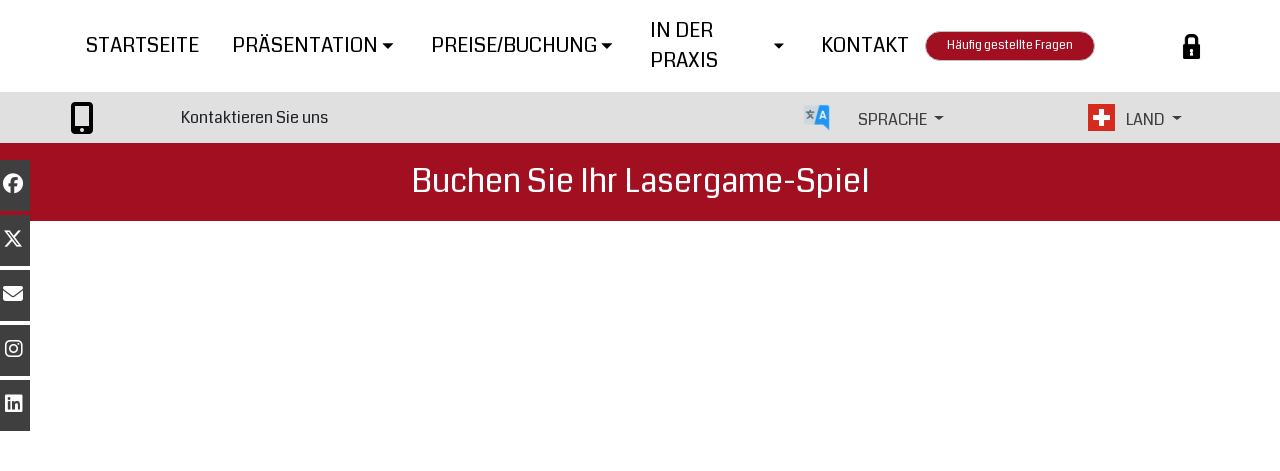

--- FILE ---
content_type: text/html; charset=UTF-8
request_url: https://www.irtag.ch/de/reservierung.html
body_size: 6629
content:
<!DOCTYPE html>
<html lang="de">
   <head>
        <meta charset="utf-8" >
        <link rel="shortcut icon" type="image/png" href="http://www.irtag.ch/wa_res/icons/LogoFRUltraPetit.png">
        <title>Buchen Sie Ihr Lasergame-Spiel</title>
        <meta name="viewport" content="width=device-width, initial-scale=1, shrink-to-fit=no" >

        <meta name="description" content="Wir nehmen Ihre Reservierung direkt auf dieser Seite entgegen. Sie erhalten eine Bestätigungs-E-Mail und werden von unserem Team kontaktiert, um Ihren Lasertag-Tag zu organisieren." >
        <meta name="robots" content="index">
        <meta name="generator" content="WebAcappellaFusion 3.1.9 PRO" >
        <meta name="format-detection" content="telephone=no">




        <link rel="alternate" hreflang="fr" href="http://www.irtag.ch/fr/reservation.html" >
<link rel="alternate" hreflang="en" href="http://www.irtag.ch/en/booking.html" >
<link rel="alternate" hreflang="it" href="http://www.irtag.ch/it/prenotazione.html" >
<link rel="alternate" hreflang="de" href="http://www.irtag.ch/de/reservierung.html" >
<link rel="alternate" hreflang="x-default" href="http://www.irtag.ch/" >


        <link rel="canonical" href="http://www.irtag.ch/de/reservierung.html" >


        <link rel="stylesheet" href="../wa_res/static/wafusion_full.min.css?t=44f4c94e6e62a0ee9d04683fca56c222" >
        <link rel="stylesheet" href="../wa_res/generated/global.css?t=7e4cef8e_dfcd_4fd9_a454_a23f8ef8ad6c" >
        <link rel="stylesheet" href="../wa_res/pages/46fe946a_cada_49c4_ae21_3050b0a61f99/page_de.css?t=5a3b0d97_bdb4_4fb6_9cd2_6cc8a3101deb_4a890b8b_f0b8_447b_8338_a7445e9edf0d" >
        
        <link rel="preload" href="../wa_res/static/wafusion_defer.min.css?nocache=44f4c94e6e62a0ee9d04683fca56c222" as="style" onload="this.rel='stylesheet'">
<noscript>
<link rel="stylesheet" href="../wa_res/static/wafusion_defer.min.css?nocache=44f4c94e6e62a0ee9d04683fca56c222" >
</noscript>
<link rel="preload" href="../wa_res/static/fa/v6/css/all.min.css?nocache=44f4c94e6e62a0ee9d04683fca56c222" as="style" onload="this.rel='stylesheet'">
<noscript>
<link rel="stylesheet" href="../wa_res/static/fa/v6/css/all.min.css?nocache=44f4c94e6e62a0ee9d04683fca56c222" >
</noscript>


        
<!-- Google tag (gtag.js) -->
<script async src="https://www.googletagmanager.com/gtag/js?id=G-168JDWX724"></script>
<script>
  window.dataLayer = window.dataLayer || [];
  function gtag(){dataLayer.push(arguments);}
  gtag('js', new Date());

  gtag('config', 'G-168JDWX724');
</script>
<!-- Google Tag Manager -->
<script>(function(w,d,s,l,i){w[l]=w[l]||[];w[l].push({'gtm.start':
new Date().getTime(),event:'gtm.js'});var f=d.getElementsByTagName(s)[0],
j=d.createElement(s),dl=l!='dataLayer'?'&l='+l:'';j.async=true;j.src=
'https://www.googletagmanager.com/gtm.js?id='+i+dl;f.parentNode.insertBefore(j,f);
})(window,document,'script','dataLayer','GTM-5SLMZLN');</script>
<!-- End Google Tag Manager -->

<!-- Matomo -->
<script>
  var _paq = window._paq = window._paq || [];
  /* tracker methods like "setCustomDimension" should be called before "trackPageView" */
  _paq.push(['trackPageView']);
  _paq.push(['enableLinkTracking']);
  (function() {
    var u="//www.irtag.ch/matomo/";
    _paq.push(['setTrackerUrl', u+'matomo.php']);
    _paq.push(['setSiteId', '1']);
    var d=document, g=d.createElement('script'), s=d.getElementsByTagName('script')[0];
    g.async=true; g.src=u+'matomo.js'; s.parentNode.insertBefore(g,s);
  })();
</script>
<!-- End Matomo Code -->


        <script>
            var WaComponentContext = {};
            var WaPageContext = {};
            var WaContext = {};
            WaContext.app_version="3.1.9";
            WaContext.app_revision="cfc890eae#b07dfbf";

            WaPageContext.wa_relative_res_path="../";

            WaContext.preview=false;

            WaContext.is_php=false;

            WaPageContext.modified="2025.10.14 20:06";
            WaPageContext.generated="2025.12.12 09:15";

            WaPageContext.lang="de";
            WaPageContext.lang_key="de";
            WaPageContext.page_uuid="46fe946a_cada_49c4_ae21_3050b0a61f99";

            WaContext.has_feature_shop=true;
            WaContext.is_home_page=false;
            WaContext.is_shop_page=false;
            WaPageContext.shop_cgv_url="";
            WaPageContext.shop_cgv_url_target="";
            WaPageContext.shop_anchor_links="#washop-anchor-top";

            document.m_wa_ext_galleries = [];
        </script>

                
        <style>

            :root {

            --WA_CURRENT_PAGE_BODY_COLOR: #ffffff;


            --CC_DOMINANT_COLOR: #f39c12;

            --CC_DOMINANT_COLOR_INVERSE: #ffffff;

            --CC_COLOR_TEXT_MAIN: #3d3d3d;
            --CC_COLOR_TEXT_CLAIR: #7a7a7a;
            --CC_COLOR_TEXT_FONCEE: #000000;

            --CC_DOMINANT_COLOR_DARK: #a2680c;

            --CC_COLOR_BACKGROUND: #ffffff;
            --CC_BG_LEVEL2: #f6f6f6;

            
            }

            
        </style>
   </head>
   <body style="font-size:100%;" >
      <noscript>
         Your browser does not support JavaScript!
      </noscript>
       






<div class="waBlockSocialBar float-sm">
    <a href="https://www.facebook.com/irtag/" target="_blank" class="fl-fl float-fb_0">
        <i class="waFa fab fa-facebook" aria-hidden="true"></i><span class="waText">Facebook</span>
    </a>
    <a href="https://twitter.com/IrtagValais" target="_blank" class="fl-fl float-fb_1">
        <i class="waFa fab fa-x-twitter" aria-hidden="true"></i><span class="waText">Twitter</span>
    </a>
    <a href="mailto:info@irtag.ch?subject=Demande" target="_blank" class="fl-fl float-fb_2">
        <i class="waFa fas fa-envelope" aria-hidden="true"></i><span class="waText">Email</span>
    </a>
    <a href="https://www.instagram.com/irtag_officiel/?hl=fr" target="_blank" class="fl-fl float-fb_3">
        <i class="waFa fab fa-instagram" aria-hidden="true"></i><span class="waText">Instagram</span>
    </a>
    <a href="https://www.linkedin.com/company/irtag-sarl" target="_blank" class="fl-fl float-fb_4">
        <i class="waFa fab fa-linkedin" aria-hidden="true"></i><span class="waText">Linkedin</span>
    </a>
</div>



<div id="anchor-top"></div>



<div class="comp_0-wrap wa-box wa-box-extend-bg wa-floating-box">
    <div class="comp_0 container ">
        <div class="innerBox ">
        <div class="row comp_1"  >
            <div class="comp_2  col-lg-12 offset-lg-0 col-12 offset-0 d-flex " >
                <div class="wa_inner_col">
                    <div class="wa_inner_col2">
                        <div style='width:100%;' class='comp_3'>
                            <div class="blockcomp-0-comp_0 container   ">
    <div class="innerBox ">
    <div class="row blockcomp-0-comp_1"  >
        <div class="blockcomp-0-comp_2  col-lg-9 offset-lg-0 col-1 offset-0 d-flex " >
            <div class="wa_inner_col">
                <div class="wa_inner_col2">
                    <div class='wa-comp blockcomp-0-comp_3 ' data-comp-unid="blockcomp-0-comp_3" >
<!--          START NAV               -->
<nav class="waf_menu" data-waf-menu-key="dc90904dcf36407f82a856e5cfaaf9c7">
    <ul>
        <li class='waf_menu_sep'>
            <a href="/de/"  class="waf-nav-link waf-item-nav"    data-active-link-uuid="85f27ae4_19a0_4113_ab23_03f5f06db06c" >
            <div class="waf_menu_label">
            STARTSEITE
            </div>
            </a>
        </li>
        <li class='waf_menu_sep'>
            <div class="waf-nav-link waf-item-nav">
            <div class="waf_menu_label">
            PRÄSENTATION
            </div>
            <div class="waf_menu_icn">
            <svg width='100%' height='100%' viewBox='0 0 24 24' xmlns='http://www.w3.org/2000/svg' style='fill-rule:evenodd;clip-rule:evenodd;stroke-linejoin:round;stroke-miterlimit:2;'><g transform='matrix(0.000623458,1,-1,0.000623458,23.889,0.0960739)'><path d='M15.146,12.354L9.354,18.146C9.26,18.24 9.133,18.293 9,18.293C8.726,18.293 8.5,18.067 8.5,17.793L8.5,6.207C8.5,5.933 8.726,5.707 9,5.707C9.133,5.707 9.26,5.76 9.354,5.854L15.146,11.646C15.24,11.74 15.293,11.867 15.293,12C15.293,12.133 15.24,12.26 15.146,12.354Z' style='fill-rule:nonzero;'/></g></svg>
            </div>
            </div>
            <ul>
                <li>
                    <a href="system.html"  class="waf-nav-link waf-item-nav"    data-active-link-uuid="e7889a49_6c93_468d_953b_9fe0a23e8f7a" >
                    <div class="waf_menu_label">
                    Das System Lasergame
                    </div>
                    </a>
                </li>
                <li>
                    <a href="safariphoto.html"  class="waf-nav-link waf-item-nav"    data-active-link-uuid="901db4e8_b0dc_4f4c_801c_eac4b3442935" >
                    <div class="waf_menu_label">
                    Das System SafariPhoto
                    </div>
                    </a>
                </li>
                <li>
                    <a href="franchise.html"  class="waf-nav-link waf-item-nav"    data-active-link-uuid="a9edb943_f911_41d5_b668_da0763d8fdeb" >
                    <div class="waf_menu_label">
                    Werden Sie Franchisenehmer
                    </div>
                    </a>
                </li>
                <li>
                    <a href="faq.html"  class="waf-nav-link waf-item-nav"    data-active-link-uuid="2a673782_6530_4bb2_9bb1_06519ea4ff65" >
                    <div class="waf_menu_label">
                    FAQ
                    </div>
                    </a>
                </li>
                <li>
                    <a href="timeline.html"  class="waf-nav-link waf-item-nav"    data-active-link-uuid="a9249639_737c_4f37_af2f_1be11e21a8c1" >
                    <div class="waf_menu_label">
                    
                    </div>
                    </a>
                </li>
            </ul>
        </li>
        <li class='waf_menu_sep'>
            <div class="waf-nav-link waf-item-nav">
            <div class="waf_menu_label">
            PREISE/BUCHUNG
            </div>
            <div class="waf_menu_icn">
            <svg width='100%' height='100%' viewBox='0 0 24 24' xmlns='http://www.w3.org/2000/svg' style='fill-rule:evenodd;clip-rule:evenodd;stroke-linejoin:round;stroke-miterlimit:2;'><g transform='matrix(0.000623458,1,-1,0.000623458,23.889,0.0960739)'><path d='M15.146,12.354L9.354,18.146C9.26,18.24 9.133,18.293 9,18.293C8.726,18.293 8.5,18.067 8.5,17.793L8.5,6.207C8.5,5.933 8.726,5.707 9,5.707C9.133,5.707 9.26,5.76 9.354,5.854L15.146,11.646C15.24,11.74 15.293,11.867 15.293,12C15.293,12.133 15.24,12.26 15.146,12.354Z' style='fill-rule:nonzero;'/></g></svg>
            </div>
            </div>
            <ul>
                <li>
                    <a href="ppreise.html"  class="waf-nav-link waf-item-nav"    data-active-link-uuid="b148c60b_2e9c_4426_ae0a_773d79a9fd0f" >
                    <div class="waf_menu_label">
                    Unsere Preise
                    </div>
                    </a>
                </li>
                <li>
                    <a href="reservierung.html"  class="waf-nav-link waf-item-nav"    data-active-link-uuid="46fe946a_cada_49c4_ae21_3050b0a61f99" >
                    <div class="waf_menu_label">
                    Online Buchung
                    </div>
                    </a>
                </li>
                <li>
                    <a href="mitglieder.html"  class="waf-nav-link waf-item-nav"    data-active-link-uuid="dbedef99_2cb6_4fcd_957f_b9084c13e412" >
                    <div class="waf_menu_label">
                    IRTAG-Mitglied werden
                    </div>
                    </a>
                </li>
            </ul>
        </li>
        <li class='waf_menu_sep'>
            <div class="waf-nav-link waf-item-nav">
            <div class="waf_menu_label">
            IN DER PRAXIS
            </div>
            <div class="waf_menu_icn">
            <svg width='100%' height='100%' viewBox='0 0 24 24' xmlns='http://www.w3.org/2000/svg' style='fill-rule:evenodd;clip-rule:evenodd;stroke-linejoin:round;stroke-miterlimit:2;'><g transform='matrix(0.000623458,1,-1,0.000623458,23.889,0.0960739)'><path d='M15.146,12.354L9.354,18.146C9.26,18.24 9.133,18.293 9,18.293C8.726,18.293 8.5,18.067 8.5,17.793L8.5,6.207C8.5,5.933 8.726,5.707 9,5.707C9.133,5.707 9.26,5.76 9.354,5.854L15.146,11.646C15.24,11.74 15.293,11.867 15.293,12C15.293,12.133 15.24,12.26 15.146,12.354Z' style='fill-rule:nonzero;'/></g></svg>
            </div>
            </div>
            <ul>
                <li>
                    <a href="multimedia.html"  class="waf-nav-link waf-item-nav"    data-active-link-uuid="7ea0d111_205f_43ce_a7c6_854ed824536c" >
                    <div class="waf_menu_label">
                    Photos/Videos
                    </div>
                    </a>
                </li>
                <li>
                    <a href="instagram.html"  class="waf-nav-link waf-item-nav"    data-active-link-uuid="46685afc_1a3b_4fde_9bbf_15f8143f4559" >
                    <div class="waf_menu_label">
                    Instagram
                    </div>
                    </a>
                </li>
                <li>
                    <a href="kartederorte.html"  class="waf-nav-link waf-item-nav"    data-active-link-uuid="07dd1314_d60f_4e02_9a7e_bdde9f24c232" >
                    <div class="waf_menu_label">
                    Karte der Standorte
                    </div>
                    </a>
                </li>
                <li>
                    <a href="gutschein.html"  class="waf-nav-link waf-item-nav"    data-active-link-uuid="5bdc50e5_cfd3_4ed3_a604_57d927531ff0" >
                    <div class="waf_menu_label">
                    Geschenkkarte
                    </div>
                    </a>
                </li>
                <li>
                    <a href="download.html"  class="waf-nav-link waf-item-nav"    data-active-link-uuid="82bf36ed_2cc2_4d2d_9641_cf39a7e99beb" >
                    <div class="waf_menu_label">
                    Downloads
                    </div>
                    </a>
                </li>
                <li>
                    <a href="statistik.html"  class="waf-nav-link waf-item-nav"    data-active-link-uuid="dce11415_81f1_422a_9f83_f555c76d4d1a" >
                    <div class="waf_menu_label">
                    Statistik
                    </div>
                    </a>
                </li>
                <li>
                    <a href="sicherheit.html"  class="waf-nav-link waf-item-nav"    data-active-link-uuid="db566747_90ea_4ab2_b223_9f590c747878" >
                    <div class="waf_menu_label">
                    Sicherheitsvorschriften
                    </div>
                    </a>
                </li>
                <li>
                    <a href="presse.html"  class="waf-nav-link waf-item-nav"    data-active-link-uuid="450bbf11_70a5_4407_9679_e7b139390978" >
                    <div class="waf_menu_label">
                    Medien und Presse
                    </div>
                    </a>
                </li>
                <li>
                    <a href="tipps.html"  class="waf-nav-link waf-item-nav"    data-active-link-uuid="b4e21aed_69cf_4102_b7fa_b66f86258bcb" >
                    <div class="waf_menu_label">
                    Unsere Tips
                    </div>
                    </a>
                </li>
                <li>
                    <a href="umgebung.html"  class="waf-nav-link waf-item-nav"    data-active-link-uuid="c7b5bf74_7c16_45d5_8276_a4e7608faa35" >
                    <div class="waf_menu_label">
                    umwelt
                    </div>
                    </a>
                </li>
                <li>
                    <a href="blog.html"  class="waf-nav-link waf-item-nav"    data-active-link-uuid="1da171dd_3383_4b5a_8da8_a4fa7f5a63e2" >
                    <div class="waf_menu_label">
                    Blog
                    </div>
                    </a>
                </li>
                <li>
                    <a href="link.html"  class="waf-nav-link waf-item-nav"    data-active-link-uuid="5c222140_8ce9_42d7_9674_d7bc2c4084e1" >
                    <div class="waf_menu_label">
                    Links
                    </div>
                    </a>
                </li>
            </ul>
        </li>
        <li>
            <a href="contact-valais.html"  class="waf-nav-link waf-item-nav"    data-active-link-uuid="3e60ce1c_34e8_4335_89ca_55e674b5c76b" >
            <div class="waf_menu_label">
            KONTAKT
            </div>
            </a>
        </li>
    </ul>
</nav>
<div class="waf_menu-mini-btn-wrapper" >
    <div class="waf_menu-mini-btn" data-waf-menu-key="dc90904dcf36407f82a856e5cfaaf9c7" style="cursor: pointer;display:flex;justify-content: center;align-items:center;" >
    <svg xmlns='http://www.w3.org/2000/svg' width='80%' height='80%' viewBox='0 0 24 24'>   <path  fill='rgba(255,255,255,1)'  fill-rule='evenodd' d='M4,5 L20,5 C20.5522847,5 21,5.44771525 21,6 C21,6.55228475 20.5522847,7 20,7 L4,7 C3.44771525,7 3,6.55228475 3,6 C3,5.44771525 3.44771525,5 4,5 Z M4,17 L20,17 C20.5522847,17 21,17.4477153 21,18 C21,18.5522847 20.5522847,19 20,19 L4,19 C3.44771525,19 3,18.5522847 3,18 C3,17.4477153 3.44771525,17 4,17 Z M4,11 L20,11 C20.5522847,11 21,11.4477153 21,12 C21,12.5522847 20.5522847,13 20,13 L4,13 C3.44771525,13 3,12.5522847 3,12 C3,11.4477153 3.44771525,11 4,11 Z'/> </svg> 
    </div>
</div>
<!--          END NAV               -->
                    </div>
                </div>
            </div>
        </div>
        <div class="blockcomp-0-comp_4 d-block d-lg-none col-3 offset-0 d-flex " >
            <div class="wa_inner_col">
                <div class="wa_inner_col2">
                    <div class='wa-comp blockcomp-0-comp_5 ' data-comp-unid="blockcomp-0-comp_5" >
                        
                    </div>
                </div>
            </div>
        </div>
        <div class="blockcomp-0-comp_6  col-lg-2 offset-lg-0 col-6 offset-0 d-flex " >
            <div class="wa_inner_col">
                <div class="wa_inner_col2">
                    <div class='wa-comp blockcomp-0-comp_7  wow ' data-comp-unid="blockcomp-0-comp_7" >
                        <a href="faq.html"  class="wa-btn-lnk"   >
                        <div title="Häufig gestellte Fragen" class="wa-btn wa-btn-pill wa-btn-text-only"><span class='wa-btn-txt'>Häufig gestellte Fragen</span></div>
                        </a>
                    </div>
                </div>
            </div>
        </div>
        <div class="blockcomp-0-comp_8  col-lg-1 offset-lg-0 col-2 offset-0 d-flex " >
            <div class="wa_inner_col">
                <div class="wa_inner_col2">
                    <div class='wa-comp blockcomp-0-comp_9 ' data-comp-unid="blockcomp-0-comp_9" >
                        <a href="login.html"  class="wa-image-wrap"   title="Authentifizierungs-Vorhängeschloss" >
                                <img  alt="Authentifizierungs-Vorhängeschloss"  src="../wa_res/images/big/padlock_icon-icons.com_70907.png?t="  class="" srcset="../wa_res/images/normal/padlock_icon-icons.com_70907.png?t= 284w,../wa_res/images/big/padlock_icon-icons.com_70907.png?t= 512w" sizes="(max-width: 576px) 158px,31px">
                        </a>
                    </div>
                </div>
            </div>
        </div>
    </div>
    </div>
</div>

                        </div>
                    </div>
                </div>
            </div>
        </div>
        </div>
    </div>
</div>
<div class="comp_4-wrap wa-box wa-box-extend-bg">
    <div class="comp_4 container ">
        <div class="innerBox ">
        <div class="row comp_5"  >
            <div class="comp_6  col-lg-12 offset-lg-0 col-12 offset-0 d-flex " >
                <div class="wa_inner_col">
                    <div class="wa_inner_col2">
                        <div style='width:100%;' class='comp_7'>
                            <div class="blockcomp-1-comp_0 container  ">
    <div class="innerBox ">
    <div class="row blockcomp-1-comp_1"  >
        <div class="blockcomp-1-comp_2  col-lg-1 offset-lg-0 col-1 offset-0 d-flex " >
            <div class="wa_inner_col">
                <div class="wa_inner_col2">
                    <div class='wa-comp blockcomp-1-comp_3 ' data-comp-unid="blockcomp-1-comp_3" >
                        <a href="tel:+41796797906"  class="wa-v-icon-wrapper"   >
                        <i style='height:1em;color:#000000;' class="fas fa-mobile-screen-button"></i>
                        </a>
                    </div>
                </div>
            </div>
        </div>
        <div class="blockcomp-1-comp_4  col-lg-4 offset-lg-0 col-4 offset-0 d-flex " >
            <div class="wa_inner_col">
                <div class="wa_inner_col2">
                    <div class='wa-comp blockcomp-1-comp_5 ' data-comp-unid="blockcomp-1-comp_5" >
                        <p class="wa-txt-par wa-last-par " >Kontaktieren Sie uns</p>
                    </div>
                </div>
            </div>
        </div>
        <div class="blockcomp-1-comp_6  col-lg-1 offset-lg-2 col-1 offset-0 d-flex " >
            <div class="wa_inner_col">
                <div class="wa_inner_col2">
                    <div class='wa-comp blockcomp-1-comp_7 ' data-comp-unid="blockcomp-1-comp_7" >
                        <div class="wa-image-wrap" title="Wahl der Sprache" >
                                <img  alt="Sprachauswahl"   src="../wa_res/images/normal/langue.png?t=" class="">
                        </div>
                    </div>
                </div>
            </div>
        </div>
        <div class="blockcomp-1-comp_8  col-lg-2 offset-lg-0 col-2 offset-0 d-flex " >
            <div class="wa_inner_col">
                <div class="wa_inner_col2">
                    <div class='wa-comp blockcomp-1-comp_9 ' data-comp-unid="blockcomp-1-comp_9" >
<!--          START NAV               -->
    <nav class="navbar navbar-expand-sm ">
        <div class="container-fluid waf-menunidblockcomp-1-comp_9 wafx-menu-wrapper" data-mobile-brand="0" data-mobile-brand-icon="" data-mobile-brand-title="">
            <div class="navbar-toggler wafx-menu-bt-hamburger" >
                <span class="navbar-toggler-icon"></span>
            </div>
            <div class="collapse navbar-collapse wafx-menu" >
                <ul class="navbar-nav me-auto mb-2 mb-sm-0  wafx-menu-frame-main">
                    <li class='nav-item nav-item-root' >
                        <a href="#" class="nav-link">
                        SPRACHE
                        </a>
                        <ul style="display:none;">
                                <li>
                                    <a href="../it/prenotazione.html"   >
                                    Italienisch
                                    </a>
                                </li>
                                <li>
                                    <a href="../en/booking.html"   >
                                    Englisch
                                    </a>
                                </li>
                                <li>
                                    <a href="../de/reservierung.html"   >
                                    Deutsch
                                    </a>
                                </li>
                                <li>
                                    <a href="../fr/reservation.html"   >
                                    Französisch
                                    </a>
                                </li>
                        </ul>
                    </li>
                </ul>
            </div>
        </div>
    </nav>
<!--          END NAV               -->
                    </div>
                </div>
            </div>
        </div>
        <div class="blockcomp-1-comp_10  col-lg-1 offset-lg-0 col-1 offset-1 d-flex " >
            <div class="wa_inner_col">
                <div class="wa_inner_col2">
                    <div class='wa-comp blockcomp-1-comp_11 ' data-comp-unid="blockcomp-1-comp_11" >
                        <div class="wa-image-wrap" title="" >
                                <img  alt=""   src="../wa_res/images/normal/0-27-flag-ch.png?t=" class="">
                        </div>
                    </div>
                </div>
            </div>
        </div>
        <div class="blockcomp-1-comp_12  col-lg-1 offset-lg-0 col-2 offset-0 d-flex " >
            <div class="wa_inner_col">
                <div class="wa_inner_col2">
                    <div class='wa-comp blockcomp-1-comp_13 ' data-comp-unid="blockcomp-1-comp_13" >
<!--          START NAV               -->
    <nav class="navbar navbar-expand-sm ">
        <div class="container-fluid waf-menunidblockcomp-1-comp_13 wafx-menu-wrapper" data-mobile-brand="0" data-mobile-brand-icon="" data-mobile-brand-title="">
            <div class="navbar-toggler wafx-menu-bt-hamburger" >
                <span class="navbar-toggler-icon"></span>
            </div>
            <div class="collapse navbar-collapse wafx-menu" >
                <ul class="navbar-nav me-auto mb-2 mb-sm-0  wafx-menu-frame-main">
                    <li class='nav-item nav-item-root' >
                        <a href="#" class="nav-link">
                        LAND
                        </a>
                        <ul style="display:none;">
                                <li>
                                    <a href="https://www.irtag.ch" target="_blank"   >
                                    Schweizerisch
                                    </a>
                                </li>
                                <li>
                                    <a href="https://www.irtag.fr" target="_blank"   >
                                    Frankreich
                                    </a>
                                </li>
                        </ul>
                    </li>
                </ul>
            </div>
        </div>
    </nav>
<!--          END NAV               -->
                    </div>
                </div>
            </div>
        </div>
    </div>
    </div>
</div>

                        </div>
                    </div>
                </div>
            </div>
        </div>
        </div>
    </div>
</div>
<div class="comp_8-wrap wa-box wa-box-extend-bg">
    <div class="comp_8 container ">
        <div class="innerBox ">
        <div class="row comp_9"  >
            <div class="comp_10  col-lg-12 offset-lg-0 d-flex " >
                <div class="wa_inner_col">
                    <div class="wa_inner_col2">
                        <div class='wa-comp comp_11 ' data-comp-unid="comp_11" >
                            <h1 class="wa-txt-par wa-last-par " >Buchen Sie Ihr Lasergame-Spiel</h1>
                        </div>
                    </div>
                </div>
            </div>
        <div class="w-100 d-block d-lg-none"></div>
        </div>
        </div>
    </div>
</div>
<div class="comp_12 container wa-box ">
    <div class="innerBox ">
    <div class="row comp_13"  >
        <div class="comp_14  col-lg-12 offset-lg-0 col-12 offset-0 d-flex " >
            <div class="wa_inner_col">
                <div class="wa_inner_col2">
                    <div class='wa-comp comp_15 ' data-comp-unid="comp_15" >
                        <iframe width="100%" height="2700" frameborder="0" scrolling="no" src="https://hfsql.irtag.ch/IRTAG/Bienvenue?URL=Res_1152_FR_2024"></iframe> 
                    </div>
                </div>
            </div>
        </div>
    </div>
    <div class="row comp_16"  >
        <div class="comp_17  col-lg-6 offset-lg-0 col-6 offset-0 d-flex " >
            <div class="wa_inner_col">
                <div class="wa_inner_col2">
                </div>
            </div>
        </div>
        <div class="comp_18  col-lg-6 offset-lg-0 col-6 offset-0 d-flex " >
            <div class="wa_inner_col">
                <div class="wa_inner_col2">
                    <div class='wa-comp comp_19 ' data-comp-unid="comp_19" >
                        
                    </div>
                </div>
            </div>
        </div>
    </div>
    </div>
</div>
<div class="comp_20 container wa-box ">
    <div class="innerBox ">
    <div class="row comp_21"  >
        <div class="comp_22  col-lg-12 offset-lg-0 col-12 offset-0 d-flex " >
            <div class="wa_inner_col">
                <div class="wa_inner_col2">
                    <div class='wa-comp comp_23 ' data-comp-unid="comp_23" >
                        <iframe width="100%" height="2850" frameborder="0" scrolling="no" src="https://hfsql.irtag.ch/IRTAG/Bienvenue?URL=Res_375_FR_2024"></iframe> 
                    </div>
                </div>
            </div>
        </div>
    </div>
    <div class="row comp_24"  >
        <div class="comp_25  col-lg-6 offset-lg-0 col-6 offset-0 d-flex " >
            <div class="wa_inner_col">
                <div class="wa_inner_col2">
                </div>
            </div>
        </div>
        <div class="comp_26  col-lg-6 offset-lg-0 col-6 offset-0 d-flex " >
            <div class="wa_inner_col">
                <div class="wa_inner_col2">
                </div>
            </div>
        </div>
    </div>
    </div>
</div>
<div class="comp_27-wrap wa-box wa-box-extend-bg">
    <div class="comp_27 container ">
        <div class="innerBox ">
        <div class="row comp_28"  >
            <div class="comp_29  col-lg-12 offset-lg-0 col-12 offset-0 d-flex " >
                <div class="wa_inner_col">
                    <div class="wa_inner_col2">
                        <div style='width:100%;' class='comp_30'>
                            
                        </div>
                    </div>
                </div>
            </div>
        </div>
        </div>
    </div>
</div>
    <div style='width:100%;' class='comp_31'>
        <div class="blockcomp-3-comp_0-wrap wa-box wa-box-extend-bg">
    <div class="blockcomp-3-comp_0 container ">
        <div class="innerBox ">
        <div class="row blockcomp-3-comp_1"  >
            <div class="blockcomp-3-comp_2  col-lg-12 offset-lg-0 col-6 offset-6 d-flex " >
                <div class="wa_inner_col">
                    <div class="wa_inner_col2">
                    </div>
                </div>
            </div>
        </div>
        <div class="row blockcomp-3-comp_3"  >
            <div class="blockcomp-3-comp_4  col-lg-7 offset-lg-1 col-4 offset-0 d-flex " >
                <div class="wa_inner_col">
                    <div class="wa_inner_col2">
                        <div class='wa-comp blockcomp-3-comp_5 ' data-comp-unid="blockcomp-3-comp_5" >
                            <h6 class="wa-txt-par wa-last-par " >Sind Sie interessiert?<br>Machen Sie Ihre Reservierung online.</h6>
                        </div>
                        <div class='wa-comp blockcomp-3-comp_6 ' data-comp-unid="blockcomp-3-comp_6" >
                            <h6 class="wa-txt-par wa-last-par " >Sie können uns unter info@irtag.ch schreiben.<br>oder rufen Sie uns unter +41 79 679 79 06 an!</h6>
                        </div>
                    </div>
                </div>
            </div>
            <div class="blockcomp-3-comp_7  col-lg-3 offset-lg-0 col-1 offset-0 d-flex " >
                <div class="wa_inner_col">
                    <div class="wa_inner_col2">
                        <div class='wa-comp blockcomp-3-comp_8  wow ' data-comp-unid="blockcomp-3-comp_8" >
                            <div class="wa-image-wrap" title="" >
                                    <img  alt=""  src="../wa_res/images/big/Joueur_Lasertag.png?t="  class="" srcset="../wa_res/images/normal/Joueur_Lasertag.png?t= 550w,../wa_res/images/big/Joueur_Lasertag.png?t= 1100w" sizes="(max-width: 576px) 0px,285px">
                            </div>
                        </div>
                    </div>
                </div>
            </div>
            <div class="blockcomp-3-comp_9  col-lg-1 offset-lg-0 col-1 offset-3 d-flex " >
                <div class="wa_inner_col">
                    <div class="wa_inner_col2">
                    </div>
                </div>
            </div>
        </div>
        </div>
    </div>
</div>
<div class="blockcomp-3-comp_10-wrap wa-box wa-box-extend-bg">
    <div class="blockcomp-3-comp_10 container ">
        <div class="innerBox ">
        <div class="row blockcomp-3-comp_11"  >
            <div class="blockcomp-3-comp_12  col-lg-4 offset-lg-0 col-12 offset-0 d-flex " >
                <div class="wa_inner_col">
                    <div class="wa_inner_col2">
                    </div>
                </div>
            </div>
        </div>
        <div class="row blockcomp-3-comp_13"  >
            <div class="blockcomp-3-comp_14  col-lg-6 offset-lg-6 col-12 offset-0 d-flex " >
                <div class="wa_inner_col">
                    <div class="wa_inner_col2">
                    <div class="row blockcomp-3-comp_15"  >
                        <div class="blockcomp-3-comp_16  col-lg-6 offset-lg-6 col-12 offset-0 d-flex " >
                            <div class="wa_inner_col">
                                <div class="wa_inner_col2">
                                    <div class='wa-comp blockcomp-3-comp_17 ' data-comp-unid="blockcomp-3-comp_17" >
                                        <h6 class="wa-txt-par wa-last-par " >Sind Sie interessiert?<br>Machen Sie Ihre Reservierung online.</h6>
                                    </div>
                                </div>
                            </div>
                        </div>
                    </div>
                    <div class="row blockcomp-3-comp_18"  >
                        <div class="blockcomp-3-comp_19  col-lg-6 offset-lg-6 col-12 offset-0 d-flex " >
                            <div class="wa_inner_col">
                                <div class="wa_inner_col2">
                                    <div class='wa-comp blockcomp-3-comp_20 ' data-comp-unid="blockcomp-3-comp_20" >
                                        <h6 class="wa-txt-par " >Sie können uns unter info@irtag.ch schreiben.<br>oder rufen Sie uns unter +41 79 679 79 06 an!</h6><h6 class="wa-txt-par wa-last-par " ><a href="contact-valais.html"  >Hier finden Sie die Anbieter der einzelnen Kantone.</a></h6>
                                    </div>
                                </div>
                            </div>
                        </div>
                    </div>
                        <div class='wa-comp blockcomp-3-comp_21  wow ' data-comp-unid="blockcomp-3-comp_21" >
                            <div class="wa-image-wrap" title="" >
                                    <img  alt=""  src="../wa_res/images/big/Joueur_Lasertag.png?t="  class="" srcset="../wa_res/images/normal/Joueur_Lasertag.png?t= 550w,../wa_res/images/big/Joueur_Lasertag.png?t= 1100w" sizes="(max-width: 576px) 550px,137px">
                            </div>
                        </div>
                    </div>
                </div>
            </div>
        </div>
        </div>
    </div>
</div>
<div class="blockcomp-3-comp_22-wrap wa-box wa-box-extend-bg">
    <div class="blockcomp-3-comp_22 container ">
        <div class="innerBox ">
        <div class="row blockcomp-3-comp_23"  >
            <div class="blockcomp-3-comp_24  col-lg-10 offset-lg-1 col-12 offset-0 d-flex " >
                <div class="wa_inner_col">
                    <div class="wa_inner_col2">
                        <div class='wa-comp blockcomp-3-comp_25 ' data-comp-unid="blockcomp-3-comp_25" >
                            <h6 class="wa-txt-par wa-last-par " >  <span style='color:#ffffff'>IRTAG sàrl, Rte du Pérosé 11, 1907 Saxon</span></h6>
                        </div>
                    </div>
                </div>
            </div>
        </div>
        </div>
    </div>
</div>

    </div>


    <div class="waScrollToTopBtn"><div></div></div>

    <script src="../wa_res/generated/global.js?t=7e4cef8e_dfcd_4fd9_a454_a23f8ef8ad6c" defer></script>
    <script src="../wa_res/static/wafusion_full.min.js?t=44f4c94e6e62a0ee9d04683fca56c222"></script>

    <script>
 
        

        WaFtSearchGui.init({
    "hash_database": "3be7a6a8_c727_4273_a8b1_ec256d9466f9",
    "hash_js": "44f4c94e6e62a0ee9d04683fca56c222",
    "js_worker": "../wa_res/static/waDynSearch.js",
    "json_index": "../generated/waSearchFullText_de.js"
}
);
WashopSearchGui.init({
    "hash_database": "3be7a6a8_c727_4273_a8b1_ec256d9466f9",
    "hash_js": "44f4c94e6e62a0ee9d04683fca56c222",
    "js_worker": "../wa_res/static/waDynShopSearch.js",
    "json_index": "../../wa_shop/datas/www/search/search_de.js"
}
);


        

   </script>

    
<link rel="canonical" href="https://www.irtag.ch/"/>

    
        <script>
            wa_bind_animate();
            waSwiperInit();

        </script>
   </body>
</html>



--- FILE ---
content_type: text/css
request_url: https://www.irtag.ch/wa_res/generated/global.css?t=7e4cef8e_dfcd_4fd9_a454_a23f8ef8ad6c
body_size: 2858
content:




/* Coda 400 latin-ext */
@font-face {
font-family:'Coda';
font-style:normal;
font-weight:400;
src: local(''),
url('../webfonts/gg/Coda/Coda_400_6215968252d86053c5fec8e7d27fd766.woff2') format('woff2');
unicode-range:U+0100-02BA, U+02BD-02C5, U+02C7-02CC, U+02CE-02D7, U+02DD-02FF, U+0304, U+0308, U+0329, U+1D00-1DBF, U+1E00-1E9F, U+1EF2-1EFF, U+2020, U+20A0-20AB, U+20AD-20C0, U+2113, U+2C60-2C7F, U+A720-A7FF;
}
/* Coda 400 latin */
@font-face {
font-family:'Coda';
font-style:normal;
font-weight:400;
src: local(''),
url('../webfonts/gg/Coda/Coda_400_adb775731a24f8f96ca55cde2bc4e745.woff2') format('woff2');
unicode-range:U+0000-00FF, U+0131, U+0152-0153, U+02BB-02BC, U+02C6, U+02DA, U+02DC, U+0304, U+0308, U+0329, U+2000-206F, U+20AC, U+2122, U+2191, U+2193, U+2212, U+2215, U+FEFF, U+FFFD;
}
/* Coda 400 latin-ext */
@font-face {
font-family:'Coda';
font-style:normal;
font-weight:400;
src: local(''),
url('../webfonts/gg/Coda/Coda_400_6215968252d86053c5fec8e7d27fd766.woff2') format('woff2');
unicode-range:U+0100-02BA, U+02BD-02C5, U+02C7-02CC, U+02CE-02D7, U+02DD-02FF, U+0304, U+0308, U+0329, U+1D00-1DBF, U+1E00-1E9F, U+1EF2-1EFF, U+2020, U+20A0-20AB, U+20AD-20C0, U+2113, U+2C60-2C7F, U+A720-A7FF;
}
/* Coda 400 latin */
@font-face {
font-family:'Coda';
font-style:normal;
font-weight:400;
src: local(''),
url('../webfonts/gg/Coda/Coda_400_adb775731a24f8f96ca55cde2bc4e745.woff2') format('woff2');
unicode-range:U+0000-00FF, U+0131, U+0152-0153, U+02BB-02BC, U+02C6, U+02DA, U+02DC, U+0304, U+0308, U+0329, U+2000-206F, U+20AC, U+2122, U+2191, U+2193, U+2212, U+2215, U+FEFF, U+FFFD;
}
@view-transition { navigation: auto; }
@media (prefers-reduced-motion: reduce) { * {view-transition-name: unset !important; }  }






@supports (-webkit-appearance: none) or (-moz-appearance: none) {
  .wafx-form-input[data-uuid-form='wa-fake-formulary'][type='checkbox'],
  .wafx-form-input[data-uuid-form='wa-fake-formulary'][type='radio'] {
    --active: #3978fc;
    --active-inner: #ffffff;
    --focus: 2px rgba(57,120,252,0.300008);
    --border: #3778fc;
    --border-hover: #3978fc;
    --background: #ffffff;
    --disabled: #F6F8FF;
    --disabled-inner: #E1E6F9;
    -webkit-appearance: none;
    -moz-appearance: none;
    height: 21px;
    outline: none;
    display: inline-block;
    vertical-align: top;
    position: relative;
    margin: 0;
    cursor: pointer;
    border: 1px solid var(--bc, var(--border));
    background: var(--b, var(--background));
    -webkit-transition: background .3s, border-color .3s, box-shadow .2s;
    transition: background .3s, border-color .3s, box-shadow .2s;
  }
  .wafx-form-input[data-uuid-form='wa-fake-formulary'][type='checkbox']:after,
  .wafx-form-input[data-uuid-form='wa-fake-formulary'][type='radio']:after {
    content: '';
    display: block;
    left: 0;
    top: 0;
    position: absolute;
    -webkit-transition: opacity var(--d-o, 0.2s), -webkit-transform var(--d-t, 0.3s) var(--d-t-e, ease);
    transition: opacity var(--d-o, 0.2s), -webkit-transform var(--d-t, 0.3s) var(--d-t-e, ease);
    transition: transform var(--d-t, 0.3s) var(--d-t-e, ease), opacity var(--d-o, 0.2s);
    transition: transform var(--d-t, 0.3s) var(--d-t-e, ease), opacity var(--d-o, 0.2s), -webkit-transform var(--d-t, 0.3s) var(--d-t-e, ease);
  }
  .wafx-form-input[data-uuid-form='wa-fake-formulary'][type='checkbox']:checked,
  .wafx-form-input[data-uuid-form='wa-fake-formulary'][type='radio']:checked {
    --b: var(--active);
    --bc: var(--active);
    --d-o: .3s;
    --d-t: .6s;
    --d-t-e: cubic-bezier(.2, .85, .32, 1.2);
  }
  .wafx-form-input[data-uuid-form='wa-fake-formulary'][type='checkbox']:disabled,
  .wafx-form-input[data-uuid-form='wa-fake-formulary'][type='radio']:disabled {
    --b: var(--disabled);
    cursor: not-allowed;
    opacity: .9;
  }
  .wafx-form-input[data-uuid-form='wa-fake-formulary'][type='checkbox']:disabled:checked,
  .wafx-form-input[data-uuid-form='wa-fake-formulary'][type='radio']:disabled:checked {
    --b: var(--disabled-inner);
    --bc: var(--border);
  }
  .wafx-form-input[data-uuid-form='wa-fake-formulary'][type='checkbox']:disabled + label,
  .wafx-form-input[data-uuid-form='wa-fake-formulary'][type='radio']:disabled + label {
    cursor: not-allowed;
  }
  .wafx-form-input[data-uuid-form='wa-fake-formulary'][type='checkbox']:hover:not(:checked):not(:disabled),
  .wafx-form-input[data-uuid-form='wa-fake-formulary'][type='radio']:hover:not(:checked):not(:disabled) {
    --bc: var(--border-hover);
  }
  .wafx-form-input[data-uuid-form='wa-fake-formulary'][type='checkbox']:focus,
  .wafx-form-input[data-uuid-form='wa-fake-formulary'][type='radio']:focus {
    box-shadow: 0 0 0 var(--focus);
  }
  .wafx-form-input[data-uuid-form='wa-fake-formulary'][type='checkbox']:not(.switch),
  .wafx-form-input[data-uuid-form='wa-fake-formulary'][type='radio']:not(.switch) {
    width: 21px;
  }
  .wafx-form-input[data-uuid-form='wa-fake-formulary'][type='checkbox']:not(.switch):after,
  .wafx-form-input[data-uuid-form='wa-fake-formulary'][type='radio']:not(.switch):after {
    opacity: var(--o, 0);
  }
  .wafx-form-input[data-uuid-form='wa-fake-formulary'][type='checkbox']:not(.switch):checked,
  .wafx-form-input[data-uuid-form='wa-fake-formulary'][type='radio']:not(.switch):checked {
    --o: 1;
  }
  .wafx-form-input[data-uuid-form='wa-fake-formulary'][type='checkbox'] + label,
  .wafx-form-input[data-uuid-form='wa-fake-formulary'][type='radio'] + label {
    line-height: 21px;
    display: inline-block;
    vertical-align: top;
    cursor: pointer;
    margin-left: 0.2em;
  }

  .wafx-form-input[data-uuid-form='wa-fake-formulary'][type='checkbox']:not(.switch) {
    border-radius: 7px;
  }
  .wafx-form-input[data-uuid-form='wa-fake-formulary'][type='checkbox']:not(.switch):after {
    width: 5px;
    height: 9px;
    border: 2px solid var(--active-inner);
    border-top: 0;
    border-left: 0;
    left: 7px;
    top: 4px;
    -webkit-transform: rotate(var(--r, 20deg));
            transform: rotate(var(--r, 20deg));
  }
  .wafx-form-input[data-uuid-form='wa-fake-formulary'][type='checkbox']:not(.switch):checked {
    --r: 43deg;
  }
  .wafx-form-input[data-uuid-form='wa-fake-formulary'][type='checkbox'].switch {
    width: 38px;
    border-radius: 11px;
  }
  .wafx-form-input[data-uuid-form='wa-fake-formulary'][type='checkbox'].switch:after {
    left: 2px;
    top: 2px;
    border-radius: 50%;
    width: 15px;
    height: 15px;
    background: var(--ab, var(--border));
    -webkit-transform: translateX(var(--x, 0));
            transform: translateX(var(--x, 0));
  }
  .wafx-form-input[data-uuid-form='wa-fake-formulary'][type='checkbox'].switch:checked {
    --ab: var(--active-inner);
    --x: 17px;
  }
  .wafx-form-input[data-uuid-form='wa-fake-formulary'][type='checkbox'].switch:disabled:not(:checked):after {
    opacity: .6;
  }

  .wafx-form-input[data-uuid-form='wa-fake-formulary'][type='radio'] {
    border-radius: 50%;
  }
  .wafx-form-input[data-uuid-form='wa-fake-formulary'][type='radio']:after {
    width: 19px;
    height: 19px;
    border-radius: 50%;
    background: var(--active-inner);
    opacity: 0;
    -webkit-transform: scale(var(--s, 0.7));
            transform: scale(var(--s, 0.7));
  }
  .wafx-form-input[data-uuid-form='wa-fake-formulary'][type='radio']:checked {
    --s: .5;
  }
}

.wafx-form-input[data-uuid-form='wa-fake-formulary'] * {
  box-sizing: border-box;
}
.wafx-form-input[data-uuid-form='wa-fake-formulary'] *:before, *:after {
  box-sizing: border-box;
}

.wa_st_txt_default {
    color: rgba(33,37,41,1);
    font-family: Coda;
    font-weight: 400;
    margin-bottom: 1em;
    width: 100%;
    word-break: break-word;
    &:not(:last-child) {margin-bottom: 16px !important;} ;
}
.wa_st_txt_default a {
    color: rgba(0,0,255,1);
    font-weight: normal;
    text-decoration: underline;
}
.wa_st_txt_default.wa-last-par {
    color: rgba(33,37,41,1);
    font-family: Coda;
    font-weight: 400;
    margin-bottom: 0px;
    width: 100%;
    word-break: break-word;
    &:not(:last-child) {margin-bottom: 16px !important;} ;
}
.wa_st_txt_default.wa-last-par a {
    color: rgba(0,0,255,1);
    font-weight: normal;
    text-decoration: underline;
}
.waf_txt_css_common_0 {
    color: rgba(0,0,0,1);
    font-family: Coda;
    font-weight: 400;
    word-break: break-word;
}
.waf_txt_css_common_0 .waf_txt_body {
    text-align: left;
}
.waf_txt_css_common_0 .waf_txt_bullet_0 {
    list-style-type: none;position: relative;padding-left: 30px;;
}
.waf_txt_css_common_0 .waf_txt_bullet_0::before {
    content: attr(data-number) '. ';position: absolute;left:0;;
}
.waf_txt_css_common_0 .waf_txt_bullet_0:first-child {
    padding-left: 30px;;
}
.waf_txt_css_common_0 .waf_txt_bullet_1 {
    list-style-type: none;position: relative;padding-left: 30px;;
}
.waf_txt_css_common_0 .waf_txt_bullet_1::before {
    content: '■ ';position: absolute;left:0;;
}
.waf_txt_css_common_0 .waf_txt_bullet_1:first-child {
    padding-left: 30px;;
}
.waf_txt_css_common_0 .waf_txt_bullet_2 {
    list-style-type: none;position: relative;padding-left: 30px;;
}
.waf_txt_css_common_0 .waf_txt_bullet_2::before {
    content: '● ';position: absolute;left:0;;
}
.waf_txt_css_common_0 .waf_txt_bullet_2:first-child {
    padding-left: 30px;;
}
.waf_txt_css_common_0 .waf_txt_bullet_3 {
    list-style-type: none;position: relative;padding-left: 30px;;
}
.waf_txt_css_common_0 .waf_txt_bullet_3::before {
    content: '- ';position: absolute;left:0;;
}
.waf_txt_css_common_0 .waf_txt_bullet_3:first-child {
    padding-left: 30px;;
}
.waf_txt_css_common_0 .waf_txt_title_0 {
    color: rgba(0,0,0,1);
    text-align: left;
    text-decoration: underline;
}
.waf_txt_css_common_0 .waf_txt_title_1 {
    color: rgba(0,0,0,1);
    text-align: left;
    text-decoration: underline;
}
.waf_txt_css_common_0 .waf_txt_title_2 {
    color: rgba(0,0,0,1);
    text-align: left;
    text-decoration: underline;
}
.wa_st_txt_default {
    font-size: 13px;
    letter-spacing: 0em;
    line-height: 1.2;
    text-align: left;
}
.wa_st_txt_default.wa-last-par {
    font-size: 13px;
    letter-spacing: 0em;
    line-height: 1.2;
    text-align: left;
}
.waf_bn_img_wrap.waf_bn_index_0 {
    padding-bottom: 0rem;
    padding-left: 0rem;
    padding-right: 0rem;
    padding-top: 0rem;
}
.waf_txt_css_common_0 {
    font-size: 12px;
    letter-spacing: 0em;
    line-height: 120%;
    padding-bottom: 1rem;
    padding-left: 1rem;
    padding-right: 1rem;
    padding-top: 1rem;
}
.waf_txt_css_common_0 .waf_txt_body {
    margin-bottom: 0rem;
}
.waf_txt_css_common_0 .waf_txt_title_0 {
    font-size: 32px;
    line-height: 120% !important;
    margin-bottom: 0rem;
    margin-top: 0rem;
}
.waf_txt_css_common_0 .waf_txt_title_1 {
    font-size: 24px;
    line-height: 120% !important;
    margin-bottom: 0rem;
    margin-top: 0rem;
}
.waf_txt_css_common_0 .waf_txt_title_2 {
    font-size: 16px;
    line-height: 120% !important;
    margin-bottom: 0rem;
    margin-top: 0rem;
}
@media (min-width: 992px) {
    .wa_st_txt_default {
        font-size: 13px;
        letter-spacing: 0em;
        line-height: 1.2;
        text-align: left;
    }
    .wa_st_txt_default.wa-last-par {
        font-size: 13px;
        letter-spacing: 0em;
        line-height: 1.2;
        text-align: left;
    }
    .waf_bn_img_wrap.waf_bn_index_0 {
        padding-bottom: 0rem;
        padding-left: 0rem;
        padding-right: 0rem;
        padding-top: 0rem;
    }
    .waf_txt_css_common_0 {
        font-size: 12px;
        letter-spacing: 0em;
        line-height: 120%;
        padding-bottom: 1rem;
        padding-left: 1rem;
        padding-right: 1rem;
        padding-top: 1rem;
    }
    .waf_txt_css_common_0 .waf_txt_body {
        margin-bottom: 0rem;
    }
    .waf_txt_css_common_0 .waf_txt_title_0 {
        font-size: 32px;
        line-height: 120% !important;
        margin-bottom: 0rem;
        margin-top: 0rem;
    }
    .waf_txt_css_common_0 .waf_txt_title_1 {
        font-size: 24px;
        line-height: 120% !important;
        margin-bottom: 0rem;
        margin-top: 0rem;
    }
    .waf_txt_css_common_0 .waf_txt_title_2 {
        font-size: 16px;
        line-height: 120% !important;
        margin-bottom: 0rem;
        margin-top: 0rem;
    }
}
.waBlockSocialBar {
    pointer-events: none;
    z-index: 1030;
}
.waBlockSocialBar .fl-fl {
    display: flex;
    font: normal normal 10px Arial;
    letter-spacing: 3px;
    padding: 4px;
    pointer-events: all;
    text-decoration: none;
    transition: all .25s ease;
    z-index: 1000;
}
.waBlockSocialBar .fl-fl .waFa {
    color: #fff;
    font-size: 20px;
    padding: 10px 0;
    width: 40px;
}
.waBlockSocialBar .fl-fl .waText {
    line-height: 43px!important;
    text-align: center;
    text-decoration: none;
    vertical-align: top!important;
}
.waBlockSocialBar .float-fb_0 {
    background: rgba(63,63,63,1);
}
.waBlockSocialBar .float-fb_0 .waFa {
    color: rgba(255,255,255,1);
}
.waBlockSocialBar .float-fb_0 .waText {
    color: rgba(255,255,255,1);
}
.waBlockSocialBar .float-fb_1 {
    background: rgba(63,63,63,1);
}
.waBlockSocialBar .float-fb_1 .waFa {
    color: rgba(255,255,255,1);
}
.waBlockSocialBar .float-fb_1 .waText {
    color: rgba(255,255,255,1);
}
.waBlockSocialBar .float-fb_2 {
    background: rgba(63,63,63,1);
}
.waBlockSocialBar .float-fb_2 .waFa {
    color: rgba(255,255,255,1);
}
.waBlockSocialBar .float-fb_2 .waText {
    color: rgba(255,255,255,1);
}
.waBlockSocialBar .float-fb_3 {
    background: rgba(63,63,63,1);
}
.waBlockSocialBar .float-fb_3 .waFa {
    color: rgba(255,255,255,1);
}
.waBlockSocialBar .float-fb_3 .waText {
    color: rgba(255,255,255,1);
}
.waBlockSocialBar .float-fb_4 {
    background: rgba(63,63,63,1);
}
.waBlockSocialBar .float-fb_4 .waFa {
    color: rgba(255,255,255,1);
}
.waBlockSocialBar .float-fb_4 .waText {
    color: rgba(255,255,255,1);
}
.waBlockSocialBar .waPicto {
    align-items: center;
    display: flex;
    height: 40px;
    width: 40px;
}
.waBlockSocialBar .waPicto img {
    height: 22px;
    width: 22px;
}
.waScrollToTopBtn {
    background: rgba(255,255,255,0);
    height: 48px;
    width: 48px;
}
.waScrollToTopBtn div {
    background-image: url("../static/wa/img/default_arrow_up.svg");
    background-size: contain;
    height: 5px;
    width: 5px;
}
.waScrollToTopBtn:hover {
    background: rgba(255,255,255,0);
}
.wa_srstyle_adce7d70_fac9_42db_85e8_d2c035fd09bf {
    color: rgba(255,255,255,1);
    font-family: Coda;
    font-weight: 400;
    margin-bottom: 1em;
    width: 100%;
    word-break: break-word;
    &:not(:last-child) {margin-bottom: 16px !important;} ;
}
.wa_srstyle_adce7d70_fac9_42db_85e8_d2c035fd09bf a {
    color: rgba(0,0,255,1);
    font-weight: normal;
    text-decoration: underline;
}
.wa_srstyle_adce7d70_fac9_42db_85e8_d2c035fd09bf.wa-last-par {
    color: rgba(255,255,255,1);
    font-family: Coda;
    font-weight: 400;
    margin-bottom: 0px;
    width: 100%;
    word-break: break-word;
    &:not(:last-child) {margin-bottom: 16px !important;} ;
}
.wa_srstyle_adce7d70_fac9_42db_85e8_d2c035fd09bf.wa-last-par a {
    color: rgba(0,0,255,1);
    font-weight: normal;
    text-decoration: underline;
}
.waBlockSocialBar {
    align-items: center;
    bottom: 0px;
    display: flex;
    flex-direction: row;
    justify-content: center;
    position: fixed;
    width: 100%;
}
.waBlockSocialBar .fl-fl {
    bottom: 0px;
    flex-direction: column;
    left: unset;
    margin-left: 2px;
    margin-right: 2px;
    position: relative;
    right: unset;
    width: unset;
}
.waBlockSocialBar .fl-fl .waFa {
    margin-left: unset;
    margin-right: unset;
    text-align: center;
}
.waBlockSocialBar .fl-fl .waText {
    display: none;
}
.waBlockSocialBar .fl-fl:hover {
    bottom: 3px;
    left: unset;
    right: unset;
}
.waBlockSocialBar .float-fb_0 {
    bottom: 0px;
    top: unset;
}
.waBlockSocialBar .float-fb_1 {
    bottom: 0px;
    top: unset;
}
.waBlockSocialBar .float-fb_2 {
    bottom: 0px;
    top: unset;
}
.waBlockSocialBar .float-fb_3 {
    bottom: 0px;
    top: unset;
}
.waBlockSocialBar .float-fb_4 {
    bottom: 0px;
    top: unset;
}
.waBlockSocialBar .waPicto {
    justify-content: center;
}
.waLayoutPreviewInfosLabel .walayoutFmt .waLayWaFusion_lg {
    display: none;
}
.waLayoutPreviewInfosLabel .walayoutFmt .waLayWaFusion_xs {
    display: flex;
}
.wa_srstyle_adce7d70_fac9_42db_85e8_d2c035fd09bf {
    font-size: 46px;
    letter-spacing: 0em;
    line-height: 1.2;
    text-align: center;
}
.wa_srstyle_adce7d70_fac9_42db_85e8_d2c035fd09bf.wa-last-par {
    font-size: 46px;
    letter-spacing: 0em;
    line-height: 1.2;
    text-align: center;
}
@media (min-width: 992px) {
    .waBlockSocialBar {
        align-items: unset;
        bottom: unset;
        display: block;
        justify-content: unset;
        position: unset;
        width: unset;
    }
    .waBlockSocialBar .fl-fl {
        bottom: auto;
        flex-direction: row-reverse;
        left: -160px;
        margin-left: unset;
        margin-right: unset;
        position: fixed;
        right: unset;
        width: 190px;
    }
    .waBlockSocialBar .fl-fl .waFa {
        margin-left: 8px;
        margin-right: unset;
        text-align: right;
    }
    .waBlockSocialBar .fl-fl .waText {
        display: block;
    }
    .waBlockSocialBar .fl-fl:hover {
        bottom: unset;
        left: 0;
        right: unset;
    }
    .waBlockSocialBar .float-fb_0 {
        bottom: unset;
        top: 160px;
    }
    .waBlockSocialBar .float-fb_1 {
        bottom: unset;
        top: 215px;
    }
    .waBlockSocialBar .float-fb_2 {
        bottom: unset;
        top: 270px;
    }
    .waBlockSocialBar .float-fb_3 {
        bottom: unset;
        top: 325px;
    }
    .waBlockSocialBar .float-fb_4 {
        bottom: unset;
        top: 380px;
    }
    .waBlockSocialBar .waPicto {
        justify-content: flex-end;
    }
    .waLayoutPreviewInfosLabel .walayoutFmt .waLayWaFusion_lg {
        display: flex;
    }
    .waLayoutPreviewInfosLabel .walayoutFmt .waLayWaFusion_xs {
        display: none;
    }
    .wa_srstyle_adce7d70_fac9_42db_85e8_d2c035fd09bf {
        font-size: 46px;
        letter-spacing: 0em;
        line-height: 1.2;
        text-align: center;
    }
    .wa_srstyle_adce7d70_fac9_42db_85e8_d2c035fd09bf.wa-last-par {
        font-size: 46px;
        letter-spacing: 0em;
        line-height: 1.2;
        text-align: center;
    }
}


--- FILE ---
content_type: text/css
request_url: https://www.irtag.ch/wa_res/pages/46fe946a_cada_49c4_ae21_3050b0a61f99/page_de.css?t=5a3b0d97_bdb4_4fb6_9cd2_6cc8a3101deb_4a890b8b_f0b8_447b_8338_a7445e9edf0d
body_size: 6046
content:


.comp_0 {
    padding-left: 0px;
    padding-right: 0px;
}
.comp_0 > .innerBox {
    display: inherit;
    flex-direction: inherit;
}
.comp_0-wrap {
    background-color: rgba(255,255,255,1);
    flex-direction: column;
    width: 100%;
}
.comp_1 {
    --bs-gutter-x: 0px;
    flex-direction: row;
}
.comp_10 {
    flex-direction: column;
}
.comp_10 > .wa_inner_col {
    display: flex;
    flex-direction: inherit;
    height: 100%;
}
.comp_10 > .wa_inner_col > .wa_inner_col2 {
    display: inherit;
    flex-direction: inherit;
    height: 100%;
    justify-content: flex-start;
}
.comp_11 {
    display: flex;
    flex-direction: column;
    justify-content: flex-start;
    overflow: hidden;
    width: 100%;
}
.comp_11 .wa-txt-par {
    color: rgba(255,255,255,1);
    font-family: Coda;
    font-weight: 400;
    margin-bottom: 1em;
    width: 100%;
    word-break: break-word;
    &:not(:last-child) {margin-bottom: 16px !important;} ;
}
.comp_11 .wa-txt-par a {
    color: rgba(70,132,194,1);
    font-weight: normal;
    text-decoration: underline;
}
.comp_11 .wa-txt-par.wa-last-par {
    color: rgba(255,255,255,1);
    font-family: Coda;
    font-weight: 400;
    margin-bottom: 0px;
    width: 100%;
    word-break: break-word;
    &:not(:last-child) {margin-bottom: 16px !important;} ;
}
.comp_11 .wa-txt-par.wa-last-par a {
    color: rgba(70,132,194,1);
    font-weight: normal;
    text-decoration: underline;
}
.comp_12 {
    flex-direction: column;
    padding-left: 0px;
    padding-right: 0px;
}
.comp_12 > .innerBox {
    display: inherit;
    flex-direction: inherit;
}
.comp_13 {
    --bs-gutter-x: 0px;
    flex-direction: row;
}
.comp_14 {
    flex-direction: column;
}
.comp_14 > .wa_inner_col {
    display: flex;
    flex-direction: inherit;
    height: 100%;
}
.comp_14 > .wa_inner_col > .wa_inner_col2 {
    display: inherit;
    flex-direction: inherit;
    height: 100%;
    justify-content: flex-start;
}
.comp_15 {
    width: 100%;
}
.comp_16 {
    --bs-gutter-x: 0px;
    flex-direction: row;
}
.comp_17 {
    flex-direction: column;
}
.comp_17 > .wa_inner_col {
    display: flex;
    flex-direction: inherit;
    height: 100%;
}
.comp_17 > .wa_inner_col > .wa_inner_col2 {
    display: inherit;
    flex-direction: inherit;
    height: 100%;
    justify-content: flex-start;
}
.comp_18 {
    flex-direction: column;
}
.comp_18 > .wa_inner_col {
    display: flex;
    flex-direction: inherit;
    height: 100%;
}
.comp_18 > .wa_inner_col > .wa_inner_col2 {
    display: inherit;
    flex-direction: inherit;
    height: 100%;
    justify-content: flex-start;
}
.comp_19 {
    display: flex;
    flex-direction: column;
    justify-content: flex-start;
    overflow: hidden;
    width: 100%;
}
.comp_19 .wa-txt-par {
    color: rgba(33,37,41,1);
    font-family: Coda;
    font-weight: 400;
    margin-bottom: 1em;
    width: 100%;
    word-break: break-word;
    &:not(:last-child) {margin-bottom: 16px !important;} ;
}
.comp_19 .wa-txt-par a {
    color: rgba(0,0,255,1);
    font-weight: normal;
    text-decoration: underline;
}
.comp_19 .wa-txt-par.wa-last-par {
    color: rgba(33,37,41,1);
    font-family: Coda;
    font-weight: 400;
    margin-bottom: 0px;
    width: 100%;
    word-break: break-word;
    &:not(:last-child) {margin-bottom: 16px !important;} ;
}
.comp_19 .wa-txt-par.wa-last-par a {
    color: rgba(0,0,255,1);
    font-weight: normal;
    text-decoration: underline;
}
.comp_2 {
    flex-direction: column;
}
.comp_2 > .wa_inner_col {
    display: flex;
    flex-direction: inherit;
    height: 100%;
}
.comp_2 > .wa_inner_col > .wa_inner_col2 {
    display: inherit;
    flex-direction: inherit;
    height: 100%;
    justify-content: flex-start;
}
.comp_20 {
    flex-direction: column;
    padding-left: 0px;
    padding-right: 0px;
}
.comp_20 > .innerBox {
    display: inherit;
    flex-direction: inherit;
}
.comp_21 {
    --bs-gutter-x: 0px;
    flex-direction: row;
}
.comp_22 {
    flex-direction: column;
}
.comp_22 > .wa_inner_col {
    display: flex;
    flex-direction: inherit;
    height: 100%;
}
.comp_22 > .wa_inner_col > .wa_inner_col2 {
    display: inherit;
    flex-direction: inherit;
    height: 100%;
    justify-content: flex-start;
}
.comp_23 {
    width: 100%;
}
.comp_24 {
    --bs-gutter-x: 0px;
    flex-direction: row;
}
.comp_25 {
    flex-direction: column;
}
.comp_25 > .wa_inner_col {
    display: flex;
    flex-direction: inherit;
    height: 100%;
}
.comp_25 > .wa_inner_col > .wa_inner_col2 {
    display: inherit;
    flex-direction: inherit;
    height: 100%;
    justify-content: flex-start;
}
.comp_26 {
    flex-direction: column;
}
.comp_26 > .wa_inner_col {
    display: flex;
    flex-direction: inherit;
    height: 100%;
}
.comp_26 > .wa_inner_col > .wa_inner_col2 {
    display: inherit;
    flex-direction: inherit;
    height: 100%;
    justify-content: flex-start;
}
.comp_27 {
    padding-left: 0px;
    padding-right: 0px;
}
.comp_27 > .innerBox {
    display: inherit;
    flex-direction: inherit;
}
.comp_27-wrap {
    flex-direction: column;
    width: 100%;
}
.comp_28 {
    --bs-gutter-x: 0px;
    flex-direction: row;
}
.comp_29 {
    flex-direction: column;
}
.comp_29 > .wa_inner_col {
    display: flex;
    flex-direction: inherit;
    height: 100%;
}
.comp_29 > .wa_inner_col > .wa_inner_col2 {
    display: inherit;
    flex-direction: inherit;
    height: 100%;
    justify-content: flex-start;
}
.comp_4 {
    padding-left: 0px;
    padding-right: 0px;
}
.comp_4 > .innerBox {
    display: inherit;
    flex-direction: inherit;
}
.comp_4-wrap {
    background-color: rgba(224,224,224,1);
    flex-direction: column;
    width: 100%;
}
.comp_5 {
    --bs-gutter-x: 0px;
    flex-direction: row;
}
.comp_6 {
    flex-direction: column;
}
.comp_6 > .wa_inner_col {
    display: flex;
    flex-direction: inherit;
    height: 100%;
}
.comp_6 > .wa_inner_col > .wa_inner_col2 {
    display: inherit;
    flex-direction: inherit;
    height: 100%;
    justify-content: flex-start;
}
.comp_8 {
    padding-left: 0px;
    padding-right: 0px;
}
.comp_8 > .innerBox {
    display: inherit;
    flex-direction: inherit;
}
.comp_8-wrap {
    background-color: rgba(162,15,32,1);
    flex-direction: column;
    width: 100%;
}
.comp_9 {
    --bs-gutter-x: 0px;
    flex-direction: row;
}
body {
    background-color: rgba(255,255,255,1);
}
.comp_0 > .innerBox {
    margin-bottom: 0rem;
    margin-left: 0rem;
    margin-right: 0rem;
    margin-top: 0rem;
}
.comp_0-wrap {
    border: none;
    border-radius: 0px;
    display: flex;
    min-height: 0px;
}
.comp_1 {
    display: flex;
    margin-bottom: 0px !important;
    margin-top: 0px !important;
}
.comp_10 {
    min-height: 0px;
    padding-left: 0px;
    padding-right: 0px;
}
.comp_10 > .wa_inner_col {
    border: none;
    border-radius: 0px;
}
.comp_10 > .wa_inner_col > .wa_inner_col2 {
    gap: 0px;
    margin-bottom: 0rem;
    margin-left: 0rem;
    margin-right: 0rem;
    margin-top: 0rem;
}
.comp_11 {
    border: none;
    border-radius: 0px;
    margin-bottom: 0px;
    margin-top: 0px;
    min-height: 0px;
    padding-bottom: 0px;
    padding-left: 16px;
    padding-right: 16px;
    padding-top: 0px;
}
.comp_11 .wa-txt-par {
    font-size: 20px;
    letter-spacing: 0em;
    line-height: 1.2;
    text-align: center;
}
.comp_11 .wa-txt-par.wa-last-par {
    font-size: 20px;
    letter-spacing: 0em;
    line-height: 1.2;
    text-align: center;
}
.comp_12 {
    border: none;
    border-radius: 0px;
    display: none;
    min-height: 0px;
}
.comp_12 > .innerBox {
    margin-bottom: 0rem;
    margin-left: 0rem;
    margin-right: 0rem;
    margin-top: 0rem;
}
.comp_13 {
    display: flex;
    margin-bottom: 0px !important;
    margin-top: 0px !important;
}
.comp_14 {
    min-height: 0px;
    padding-left: 0rem;
    padding-right: 0rem;
}
.comp_14 > .wa_inner_col {
    border: none;
    border-radius: 0px;
}
.comp_14 > .wa_inner_col > .wa_inner_col2 {
    gap: 0px;
    margin-bottom: 0rem;
    margin-left: 0rem;
    margin-right: 0rem;
    margin-top: 0rem;
}
.comp_15 {
    margin-bottom: 0px;
    margin-top: 0px;
    min-height: 100px;
}
.comp_16 {
    display: flex;
    margin-bottom: 0px !important;
    margin-top: 0px !important;
}
.comp_17 {
    min-height: 0px;
    padding-left: 0rem;
    padding-right: 0rem;
}
.comp_17 > .wa_inner_col {
    border: none;
    border-radius: 0px;
}
.comp_17 > .wa_inner_col > .wa_inner_col2 {
    gap: 0px;
    margin-bottom: 0rem;
    margin-left: 0rem;
    margin-right: 0rem;
    margin-top: 0rem;
}
.comp_18 {
    min-height: 0px;
    padding-left: 0rem;
    padding-right: 0rem;
}
.comp_18 > .wa_inner_col {
    border: none;
    border-radius: 0px;
}
.comp_18 > .wa_inner_col > .wa_inner_col2 {
    gap: 0px;
    margin-bottom: 0rem;
    margin-left: 0rem;
    margin-right: 0rem;
    margin-top: 0rem;
}
.comp_19 {
    border: none;
    border-radius: 0px;
    margin-bottom: 0px;
    margin-top: 0px;
    min-height: 0px;
    padding-bottom: 16px;
    padding-left: 16px;
    padding-right: 16px;
    padding-top: 16px;
}
.comp_19 .wa-txt-par {
    font-size: 16px;
    letter-spacing: 0em;
    line-height: 1.2;
    text-align: left;
}
.comp_19 .wa-txt-par.wa-last-par {
    font-size: 16px;
    letter-spacing: 0em;
    line-height: 1.2;
    text-align: left;
}
.comp_2 {
    min-height: 0px;
    padding-left: 0rem;
    padding-right: 0rem;
}
.comp_2 > .wa_inner_col {
    border: none;
    border-radius: 0px;
}
.comp_2 > .wa_inner_col > .wa_inner_col2 {
    gap: 0px;
    margin-bottom: 0rem;
    margin-left: 0rem;
    margin-right: 0rem;
    margin-top: 0rem;
}
.comp_20 {
    border: none;
    border-radius: 0px;
    display: flex;
    min-height: 0px;
}
.comp_20 > .innerBox {
    margin-bottom: 0rem;
    margin-left: 0rem;
    margin-right: 0rem;
    margin-top: 0rem;
}
.comp_21 {
    display: flex;
    margin-bottom: 0px !important;
    margin-top: 0px !important;
}
.comp_22 {
    min-height: 0px;
    padding-left: 0rem;
    padding-right: 0rem;
}
.comp_22 > .wa_inner_col {
    border: none;
    border-radius: 0px;
}
.comp_22 > .wa_inner_col > .wa_inner_col2 {
    gap: 0px;
    margin-bottom: 0rem;
    margin-left: 0rem;
    margin-right: 0rem;
    margin-top: 0rem;
}
.comp_23 {
    margin-bottom: 0px;
    margin-top: 0px;
    min-height: 100px;
}
.comp_24 {
    display: flex;
    margin-bottom: 0px !important;
    margin-top: 0px !important;
}
.comp_25 {
    min-height: 0px;
    padding-left: 0rem;
    padding-right: 0rem;
}
.comp_25 > .wa_inner_col {
    border: none;
    border-radius: 0px;
}
.comp_25 > .wa_inner_col > .wa_inner_col2 {
    gap: 0px;
    margin-bottom: 0rem;
    margin-left: 0rem;
    margin-right: 0rem;
    margin-top: 0rem;
}
.comp_26 {
    min-height: 0px;
    padding-left: 0rem;
    padding-right: 0rem;
}
.comp_26 > .wa_inner_col {
    border: none;
    border-radius: 0px;
}
.comp_26 > .wa_inner_col > .wa_inner_col2 {
    gap: 0px;
    margin-bottom: 0px;
    margin-left: 0px;
    margin-right: 0px;
    margin-top: 0px;
}
.comp_27 > .innerBox {
    margin-bottom: 60px;
    margin-left: 10px;
    margin-right: 10px;
    margin-top: 60px;
}
.comp_27-wrap {
    border: none;
    border-radius: 0px;
    display: flex;
    min-height: 0px;
}
.comp_28 {
    display: flex;
    margin-bottom: 0px !important;
    margin-top: 0px !important;
}
.comp_29 {
    min-height: 0px;
    padding-left: 0rem;
    padding-right: 0rem;
}
.comp_29 > .wa_inner_col {
    border: none;
    border-radius: 0px;
}
.comp_29 > .wa_inner_col > .wa_inner_col2 {
    gap: 0px;
    margin-bottom: 0rem;
    margin-left: 0rem;
    margin-right: 0rem;
    margin-top: 0rem;
}
.comp_4 > .innerBox {
    margin-bottom: 0rem;
    margin-left: 0rem;
    margin-right: 0rem;
    margin-top: 0rem;
}
.comp_4-wrap {
    border: none;
    border-radius: 0px;
    display: flex;
    min-height: 0px;
}
.comp_5 {
    display: flex;
    margin-bottom: 0px !important;
    margin-top: 0px !important;
}
.comp_6 {
    min-height: 0px;
    padding-left: 0rem;
    padding-right: 0rem;
}
.comp_6 > .wa_inner_col {
    border: none;
    border-radius: 0px;
}
.comp_6 > .wa_inner_col > .wa_inner_col2 {
    gap: 0px;
    margin-bottom: 0rem;
    margin-left: 0rem;
    margin-right: 0rem;
    margin-top: 0rem;
}
.comp_8 > .innerBox {
    margin-bottom: 20px;
    margin-left: 10px;
    margin-right: 10px;
    margin-top: 20px;
}
.comp_8-wrap {
    border: none;
    border-radius: 0px;
    display: flex;
    min-height: 0px;
}
.comp_9 {
    display: flex;
    margin-bottom: 0px !important;
    margin-top: 0px !important;
}
body {
    background-image: url('');
}
@media (min-width: 992px) {
    .comp_0 > .innerBox {
        margin-bottom: 0rem;
        margin-left: 0rem;
        margin-right: 0rem;
        margin-top: 0rem;
    }
    .comp_0-wrap {
        border: none;
        border-radius: 0px;
        display: flex;
        min-height: 0px;
    }
    .comp_1 {
        display: flex;
        margin-bottom: 0px !important;
        margin-top: 0px !important;
    }
    .comp_10 {
        min-height: 0px;
        padding-left: 0px;
        padding-right: 0px;
    }
    .comp_10 > .wa_inner_col {
        border: none;
        border-radius: 0px;
    }
    .comp_10 > .wa_inner_col > .wa_inner_col2 {
        gap: 0px;
        margin-bottom: 0rem;
        margin-left: 0rem;
        margin-right: 0rem;
        margin-top: 0rem;
    }
    .comp_11 {
        border: none;
        border-radius: 0px;
        margin-bottom: 0px;
        margin-top: 0px;
        min-height: 0px;
        padding-bottom: 0px;
        padding-left: 16px;
        padding-right: 16px;
        padding-top: 0px;
    }
    .comp_11 .wa-txt-par {
        font-size: 32px;
        letter-spacing: 0em;
        line-height: 1.2;
        text-align: center;
    }
    .comp_11 .wa-txt-par.wa-last-par {
        font-size: 32px;
        letter-spacing: 0em;
        line-height: 1.2;
        text-align: center;
    }
    .comp_12 {
        border: none;
        border-radius: 0px;
        display: flex;
        min-height: 0px;
    }
    .comp_12 > .innerBox {
        margin-bottom: 0rem;
        margin-left: 0rem;
        margin-right: 0rem;
        margin-top: 0rem;
    }
    .comp_13 {
        display: flex;
        margin-bottom: 0px !important;
        margin-top: 0px !important;
    }
    .comp_14 {
        min-height: 0px;
        padding-left: 0rem;
        padding-right: 0rem;
    }
    .comp_14 > .wa_inner_col {
        border: none;
        border-radius: 0px;
    }
    .comp_14 > .wa_inner_col > .wa_inner_col2 {
        gap: 0px;
        margin-bottom: 0rem;
        margin-left: 0rem;
        margin-right: 0rem;
        margin-top: 0rem;
    }
    .comp_15 {
        margin-bottom: 0px;
        margin-top: 0px;
        min-height: 100px;
    }
    .comp_16 {
        display: flex;
        margin-bottom: 0px !important;
        margin-top: 0px !important;
    }
    .comp_17 {
        min-height: 0px;
        padding-left: 0rem;
        padding-right: 0rem;
    }
    .comp_17 > .wa_inner_col {
        border: none;
        border-radius: 0px;
    }
    .comp_17 > .wa_inner_col > .wa_inner_col2 {
        gap: 0px;
        margin-bottom: 0rem;
        margin-left: 0rem;
        margin-right: 0rem;
        margin-top: 0rem;
    }
    .comp_18 {
        min-height: 0px;
        padding-left: 0rem;
        padding-right: 0rem;
    }
    .comp_18 > .wa_inner_col {
        border: none;
        border-radius: 0px;
    }
    .comp_18 > .wa_inner_col > .wa_inner_col2 {
        gap: 0px;
        margin-bottom: 0rem;
        margin-left: 0rem;
        margin-right: 0rem;
        margin-top: 0rem;
    }
    .comp_19 {
        border: none;
        border-radius: 0px;
        margin-bottom: 0px;
        margin-top: 0px;
        min-height: 0px;
        padding-bottom: 16px;
        padding-left: 16px;
        padding-right: 16px;
        padding-top: 16px;
    }
    .comp_19 .wa-txt-par {
        font-size: 16px;
        letter-spacing: 0em;
        line-height: 1.2;
        text-align: left;
    }
    .comp_19 .wa-txt-par.wa-last-par {
        font-size: 16px;
        letter-spacing: 0em;
        line-height: 1.2;
        text-align: left;
    }
    .comp_2 {
        min-height: 0px;
        padding-left: 0rem;
        padding-right: 0rem;
    }
    .comp_2 > .wa_inner_col {
        border: none;
        border-radius: 0px;
    }
    .comp_2 > .wa_inner_col > .wa_inner_col2 {
        gap: 0px;
        margin-bottom: 0rem;
        margin-left: 0rem;
        margin-right: 0rem;
        margin-top: 0rem;
    }
    .comp_20 {
        border: none;
        border-radius: 0px;
        display: none;
        min-height: 0px;
    }
    .comp_20 > .innerBox {
        margin-bottom: 0rem;
        margin-left: 0rem;
        margin-right: 0rem;
        margin-top: 0rem;
    }
    .comp_21 {
        display: flex;
        margin-bottom: 0px !important;
        margin-top: 0px !important;
    }
    .comp_22 {
        min-height: 0px;
        padding-left: 0rem;
        padding-right: 0rem;
    }
    .comp_22 > .wa_inner_col {
        border: none;
        border-radius: 0px;
    }
    .comp_22 > .wa_inner_col > .wa_inner_col2 {
        gap: 0px;
        margin-bottom: 0rem;
        margin-left: 0rem;
        margin-right: 0rem;
        margin-top: 0rem;
    }
    .comp_23 {
        margin-bottom: 0px;
        margin-top: 0px;
        min-height: 100px;
    }
    .comp_24 {
        display: flex;
        margin-bottom: 0px !important;
        margin-top: 0px !important;
    }
    .comp_25 {
        min-height: 0px;
        padding-left: 0rem;
        padding-right: 0rem;
    }
    .comp_25 > .wa_inner_col {
        border: none;
        border-radius: 0px;
    }
    .comp_25 > .wa_inner_col > .wa_inner_col2 {
        gap: 0px;
        margin-bottom: 0rem;
        margin-left: 0rem;
        margin-right: 0rem;
        margin-top: 0rem;
    }
    .comp_26 {
        min-height: 0px;
        padding-left: 0rem;
        padding-right: 0rem;
    }
    .comp_26 > .wa_inner_col {
        border: none;
        border-radius: 0px;
    }
    .comp_26 > .wa_inner_col > .wa_inner_col2 {
        gap: 0px;
        margin-bottom: 0px;
        margin-left: 0px;
        margin-right: 0px;
        margin-top: 0px;
    }
    .comp_27 > .innerBox {
        margin-bottom: 60px;
        margin-left: 10px;
        margin-right: 10px;
        margin-top: 60px;
    }
    .comp_27-wrap {
        border: none;
        border-radius: 0px;
        display: none;
        min-height: 0px;
    }
    .comp_28 {
        display: flex;
        margin-bottom: 0px !important;
        margin-top: 0px !important;
    }
    .comp_29 {
        min-height: 0px;
        padding-left: 0rem;
        padding-right: 0rem;
    }
    .comp_29 > .wa_inner_col {
        border: none;
        border-radius: 0px;
    }
    .comp_29 > .wa_inner_col > .wa_inner_col2 {
        gap: 0px;
        margin-bottom: 0rem;
        margin-left: 0rem;
        margin-right: 0rem;
        margin-top: 0rem;
    }
    .comp_4 > .innerBox {
        margin-bottom: 0rem;
        margin-left: 0rem;
        margin-right: 0rem;
        margin-top: 0rem;
    }
    .comp_4-wrap {
        border: none;
        border-radius: 0px;
        display: flex;
        min-height: 0px;
    }
    .comp_5 {
        display: flex;
        margin-bottom: 0px !important;
        margin-top: 0px !important;
    }
    .comp_6 {
        min-height: 0px;
        padding-left: 0rem;
        padding-right: 0rem;
    }
    .comp_6 > .wa_inner_col {
        border: none;
        border-radius: 0px;
    }
    .comp_6 > .wa_inner_col > .wa_inner_col2 {
        gap: 0px;
        margin-bottom: 0rem;
        margin-left: 0rem;
        margin-right: 0rem;
        margin-top: 0rem;
    }
    .comp_8 > .innerBox {
        margin-bottom: 20px;
        margin-left: 10px;
        margin-right: 10px;
        margin-top: 20px;
    }
    .comp_8-wrap {
        border: none;
        border-radius: 0px;
        display: flex;
        min-height: 0px;
    }
    .comp_9 {
        display: flex;
        margin-bottom: 0px !important;
        margin-top: 0px !important;
    }
    body {
        background-image: url('');
    }
}


.COMP_MENU_MATCHER_dc90904dcf36407f82a856e5cfaaf9c7.waf_menu_back_sep {
    border-bottom: 1px solid #000000;
    margin-bottom: 5px;
    margin-top: 5px;
    width: 100%;
}
.COMP_MENU_MATCHER_dc90904dcf36407f82a856e5cfaaf9c7.waf_menu_bubble_item {
    color: rgba(0,0,0,1);
    font-family: Coda;
    font-weight: 400;
}
.COMP_MENU_MATCHER_dc90904dcf36407f82a856e5cfaaf9c7.waf_menu_bubble_item a {
    color: rgba(0,0,0,1);
}
.COMP_MENU_MATCHER_dc90904dcf36407f82a856e5cfaaf9c7.waf_menu_bubble_item:hover {
    color: rgba(162,15,32,1);
}
.COMP_MENU_MATCHER_dc90904dcf36407f82a856e5cfaaf9c7.waf_menu_bubble_item:hover a {
    color: rgba(162,15,32,1);
}
.COMP_MENU_MATCHER_dc90904dcf36407f82a856e5cfaaf9c7.waf_menu_bubble_item:hover svg {
    fill: rgba(162,15,32,1);
}
.COMP_MENU_MATCHER_dc90904dcf36407f82a856e5cfaaf9c7.waf_menu_bubble_item:hover:not(.waf_menu_item_search) {
    background-color: rgba(187,187,187,1);
}
.COMP_MENU_MATCHER_dc90904dcf36407f82a856e5cfaaf9c7.waf_menu_panel_generic_header {
    background-color: rgba(162,15,32,1);
    color: rgba(255,255,255,1);
    font-family: Coda;
    font-weight: 400;
}
.COMP_MENU_MATCHER_dc90904dcf36407f82a856e5cfaaf9c7.waf_menu_panel_item.waf_menu_generic_item {
    color: rgba(17,17,17,1);
    font-family: Coda;
    font-weight: 400;
}
.COMP_MENU_MATCHER_dc90904dcf36407f82a856e5cfaaf9c7.waf_menu_panel_item.waf_menu_generic_item a {
    color: rgba(17,17,17,1);
}
.COMP_MENU_MATCHER_dc90904dcf36407f82a856e5cfaaf9c7.waf_menu_panel_item.waf_menu_generic_item svg {
    fill: rgba(17,17,17,1);
}
.COMP_MENU_MATCHER_dc90904dcf36407f82a856e5cfaaf9c7.waf_menu_panel_item.waf_menu_generic_item:hover {
    background-color: rgba(232,232,232,1);
    color: rgba(17,17,17,1);
}
.COMP_MENU_MATCHER_dc90904dcf36407f82a856e5cfaaf9c7.waf_menu_panel_item.waf_menu_generic_item:hover a {
    color: rgba(17,17,17,1);
}
.COMP_MENU_MATCHER_dc90904dcf36407f82a856e5cfaaf9c7.waf_menu_panel_item.waf_menu_generic_item:hover svg {
    fill: rgba(17,17,17,1);
}
.COMP_MENU_MATCHER_dc90904dcf36407f82a856e5cfaaf9c7.waf_menu_panel_layout {
    align-items: center;
    display: flex;
    flex-direction: row;
}
.blockcomp-0-comp_0 {
    flex-direction: column;
    padding-left: 0px;
    padding-right: 0px;
}
.blockcomp-0-comp_0 > .innerBox {
    display: inherit;
    flex-direction: inherit;
}
.blockcomp-0-comp_1 {
    --bs-gutter-x: 0px;
    flex-direction: row;
}
.blockcomp-0-comp_2 {
    flex-direction: column;
}
.blockcomp-0-comp_2 > .wa_inner_col {
    display: flex;
    flex-direction: inherit;
    height: 100%;
}
.blockcomp-0-comp_2 > .wa_inner_col > .wa_inner_col2 {
    display: inherit;
    flex-direction: inherit;
    height: 100%;
    justify-content: center;
}
.blockcomp-0-comp_3 {
    width: 100%;
}
.blockcomp-0-comp_3 .waf_menu {
    --bubble-bg-color: rgba(238,232,237,1);
    --bubble-text-color: rgba(0,0,0,1);
    --panel-bg-color: rgba(255,255,255,1);
    --panel-header-text-color: rgba(255,255,255,1);
    --panel-orientation: left;
    --panel-text-color: rgba(17,17,17,1);
}
.blockcomp-0-comp_3 .waf_menu-mini-btn {
    background-color: rgba(162,15,32,1);
    border-color: rgba(119,119,119,1);
    border-style: solid;
    border-width: 1px;
}
.blockcomp-0-comp_3 .waf_menu-mini-btn-wrapper {
    align-items: center;
    display: flex;
    height: 100%;
    width: 100%;
}
.blockcomp-0-comp_3 .waf_menu-mini-btn:hover {
    background-color: rgba(162,15,32,1);
    border-color: rgba(119,119,119,1);
}
.blockcomp-0-comp_3 .waf_menu-mini-btn:hover svg path {
    fill: rgba(255,255,255,1);
}
.blockcomp-0-comp_3 nav {
    color: rgba(0,0,0,1);
    font-family: Coda;
    font-weight: 400;
}
.blockcomp-0-comp_3 nav > ul > li {
    align-items: center;
    display: flex;
    justify-content: start;
}
.blockcomp-0-comp_3 nav > ul > li > .waf-nav-link {
    align-items: center;
    color: rgba(0,0,0,1);
    display: flex;
    flex-direction: row;
    justify-content: center;
    width: 100%;
}
.blockcomp-0-comp_3 nav > ul > li > .waf-nav-link > .waf_menu_icn {
    display: flex;
}
.blockcomp-0-comp_3 nav > ul > li > .waf-nav-link > .waf_menu_icn > svg {
    fill: rgba(0,0,0,1);
}
.blockcomp-0-comp_3 nav > ul > li > .waf-nav-link > .waf_menu_label {
    display: flex;
    flex-grow: 5;
}
.blockcomp-0-comp_3 nav > ul > li > .waf_menu_search {
    align-items: center;
    display: flex;
    flex-direction: row;
    justify-content: center;
    width: 100%;
}
.blockcomp-0-comp_3 nav > ul > li:hover > .waf-nav-link {
    color: rgba(0,0,0,1);
}
.blockcomp-0-comp_3 nav > ul > li:hover > .waf-nav-link > .waf_menu_icn >svg {
    fill: rgba(0,0,0,1);
}
.blockcomp-0-comp_4 {
    flex-direction: column;
}
.blockcomp-0-comp_4 > .wa_inner_col {
    display: flex;
    flex-direction: inherit;
    height: 100%;
}
.blockcomp-0-comp_4 > .wa_inner_col > .wa_inner_col2 {
    display: inherit;
    flex-direction: inherit;
    height: 100%;
    justify-content: center;
}
.blockcomp-0-comp_5 {
    display: flex;
    flex-direction: column;
    justify-content: flex-start;
    overflow: hidden;
    width: 100%;
}
.blockcomp-0-comp_5 .wa-txt-par {
    color: rgba(33,37,41,1);
    font-family: Coda;
    font-weight: 400;
    margin-bottom: 1em;
    width: 100%;
    word-break: break-word;
    &:not(:last-child) {margin-bottom: 16px !important;} ;
}
.blockcomp-0-comp_5 .wa-txt-par a {
    color: rgba(0,0,255,1);
    font-weight: normal;
    text-decoration: underline;
}
.blockcomp-0-comp_5 .wa-txt-par.wa-last-par {
    color: rgba(33,37,41,1);
    font-family: Coda;
    font-weight: 400;
    margin-bottom: 0px;
    width: 100%;
    word-break: break-word;
    &:not(:last-child) {margin-bottom: 16px !important;} ;
}
.blockcomp-0-comp_5 .wa-txt-par.wa-last-par a {
    color: rgba(0,0,255,1);
    font-weight: normal;
    text-decoration: underline;
}
.blockcomp-0-comp_6 {
    flex-direction: column;
}
.blockcomp-0-comp_6 > .wa_inner_col {
    display: flex;
    flex-direction: inherit;
    height: 100%;
}
.blockcomp-0-comp_6 > .wa_inner_col > .wa_inner_col2 {
    display: inherit;
    flex-direction: inherit;
    height: 100%;
    justify-content: center;
}
.blockcomp-0-comp_7 {
    animation: zoomIn;
    animation-duration: 1000ms;
    display: flex;
    width: 100%;
}
.blockcomp-0-comp_7 .wa-btn {
    background-color: rgba(162,15,32,1);
    border-color: rgba(192,192,192,1);
    color: rgba(255,255,255,1);
    font-family: Coda;
    font-weight: 400;
}
.blockcomp-0-comp_7 .wa-btn.wa-btn.wa-btn-icon-right .wa-btn-icon-vector {
    margin-left: .25em;
    margin-right: .5em;
}
.blockcomp-0-comp_7 .wa-btn.wa-btn:active {
    background-color: rgba(162,15,32,1);
    border-color: rgba(192,192,192,1);
    color: rgba(255,255,255,1);
}
.blockcomp-0-comp_7 .wa-btn.wa-btn:hover {
    background-color: rgba(162,15,32,1);
    border-color: rgba(192,192,192,1);
    color: rgba(255,255,255,1);
}
.blockcomp-0-comp_7 a {
    display: flex;
    text-decoration: none;
}
.blockcomp-0-comp_7 div {
    justify-content: center;
}
.blockcomp-0-comp_8 {
    flex-direction: column;
}
.blockcomp-0-comp_8 > .wa_inner_col {
    display: flex;
    flex-direction: inherit;
    height: 100%;
}
.blockcomp-0-comp_8 > .wa_inner_col > .wa_inner_col2 {
    display: inherit;
    flex-direction: inherit;
    height: 100%;
    justify-content: center;
}
.blockcomp-0-comp_9 {
    display: flex;
    width: 100%;
}
.blockcomp-0-comp_9 .wa-image-wrap {
    aspect-ratio: 512/512;;
    box-sizing: content-box;
    cursor: pointer;
    overflow: hidden;
    position: relative;
    width: calc( min( 100% , 512px) );
}
.blockcomp-0-comp_9 .wa-image-wrap > div {
    aspect-ratio: 512/512;;
    position: relative;
    width: 100%;
}
.blockcomp-0-comp_9 .wa-image-wrap img {
    aspect-ratio: 512/512;;
    position: relative;
    vertical-align: top;
    width: 100%;
}
.COMP_MENU_MATCHER_dc90904dcf36407f82a856e5cfaaf9c7 > .waf_menu_panel_icon_wrap {
    height: 48px;
}
.COMP_MENU_MATCHER_dc90904dcf36407f82a856e5cfaaf9c7.waf_menu_bubble_item {
    font-size: 20px;
    padding-bottom: 8px;
    padding-left: 8px;
    padding-right: 8px;
    padding-top: 8px;
}
.COMP_MENU_MATCHER_dc90904dcf36407f82a856e5cfaaf9c7.waf_menu_bubble_item a {
    font-size: 20px;
}
.COMP_MENU_MATCHER_dc90904dcf36407f82a856e5cfaaf9c7.waf_menu_panel_generic_header {
    font-size: 1.3rem;
}
.COMP_MENU_MATCHER_dc90904dcf36407f82a856e5cfaaf9c7.waf_menu_panel_item.waf_menu_generic_item {
    font-size: 20px;
}
.COMP_MENU_MATCHER_dc90904dcf36407f82a856e5cfaaf9c7.waf_menu_panel_item.waf_menu_generic_item a {
    font-size: 20px;
}
.COMP_MENU_MATCHER_dc90904dcf36407f82a856e5cfaaf9c7.waf_menu_panel_item.waf_menu_generic_size {
    padding-bottom: 10px;
    padding-left: 10px;
    padding-right: 10px;
    padding-top: 10px;
}
.blockcomp-0-comp_0 {
    border: none;
    border-radius: 0px;
    display: flex;
    min-height: 0px;
}
.blockcomp-0-comp_0 > .innerBox {
    margin-bottom: 0rem;
    margin-left: 0rem;
    margin-right: 0rem;
    margin-top: 0rem;
}
.blockcomp-0-comp_1 {
    display: flex;
    margin-bottom: 0px !important;
    margin-top: 0px !important;
}
.blockcomp-0-comp_2 {
    min-height: 0px;
    padding-left: 0rem;
    padding-right: 0rem;
}
.blockcomp-0-comp_2 > .wa_inner_col {
    border: none;
    border-radius: 0px;
}
.blockcomp-0-comp_2 > .wa_inner_col > .wa_inner_col2 {
    gap: 0px;
    margin-bottom: 0rem;
    margin-left: 0rem;
    margin-right: 0rem;
    margin-top: 0rem;
}
.blockcomp-0-comp_3 {
    margin-bottom: 0px;
    margin-top: 0px;
}
.blockcomp-0-comp_3 .waf_menu {
    --bubble-content-column: 1;
    --bubble-content-font-size: 8px;
    --bubble-content-width: 350px;
    --bubble-flow-horz: 1;
    --panel-content-font-size: 8px;
    --panel-content-width: 380px;
}
.blockcomp-0-comp_3 .waf_menu > ul {
    flex-direction: row;
    width: unset;
}
.blockcomp-0-comp_3 .waf_menu > ul > .waf_menu_sep {
    border-bottom: none;
    border-left: none;
    border-right: 1px solid rgba(0,0,0,0);
    border-top: none;
}
.blockcomp-0-comp_3 .waf_menu-mini-btn {
    border-radius: 4.5px;
    height: 45px;
    width: 45px;
}
.blockcomp-0-comp_3 .waf_menu-mini-btn-wrapper {
    display: flex !important;
    justify-content: end;
}
.blockcomp-0-comp_3 nav {
    border: none;
    border-radius: 0px;
    display: none !important;
    font-size: 20px;
    justify-content: center;
    min-height: 2rem;
}
.blockcomp-0-comp_3 nav > ul > li > .waf-nav-link {
    padding-bottom: 16px;
    padding-left: 16px;
    padding-right: 16px;
    padding-top: 16px;
}
.blockcomp-0-comp_3 nav > ul > li > .waf-nav-link > .waf_menu_icn {
    height: 20px;
    width: 20px;
}
.blockcomp-0-comp_3 nav > ul > li > .waf_menu_search {
    padding-left: 16px;
    padding-right: 16px;
}
.blockcomp-0-comp_4 {
    min-height: 0px;
    padding-left: 0rem;
    padding-right: 0rem;
}
.blockcomp-0-comp_4 > .wa_inner_col {
    border: none;
    border-radius: 0px;
}
.blockcomp-0-comp_4 > .wa_inner_col > .wa_inner_col2 {
    gap: 0px;
    margin-bottom: 0rem;
    margin-left: 0rem;
    margin-right: 0rem;
    margin-top: 0rem;
}
.blockcomp-0-comp_5 {
    border: none;
    border-radius: 0px;
    margin-bottom: 0px;
    margin-top: 0px;
    min-height: 0px;
    padding-bottom: 16px;
    padding-left: 16px;
    padding-right: 16px;
    padding-top: 16px;
}
.blockcomp-0-comp_5 .wa-txt-par {
    font-size: 16px;
    letter-spacing: 0em;
    line-height: 1.2;
    text-align: left;
}
.blockcomp-0-comp_5 .wa-txt-par.wa-last-par {
    font-size: 16px;
    letter-spacing: 0em;
    line-height: 1.2;
    text-align: left;
}
.blockcomp-0-comp_6 {
    min-height: 0px;
    padding-left: 0rem;
    padding-right: 0rem;
}
.blockcomp-0-comp_6 > .wa_inner_col {
    border: none;
    border-radius: 0px;
}
.blockcomp-0-comp_6 > .wa_inner_col > .wa_inner_col2 {
    gap: 0px;
    margin-bottom: 0rem;
    margin-left: 0rem;
    margin-right: 0rem;
    margin-top: 0rem;
}
.blockcomp-0-comp_7 {
    justify-content: flex-start;
    margin-bottom: 0px;
    margin-top: 0px;
}
.blockcomp-0-comp_7 .wa-btn {
    font-size: 0.75em;
}
.blockcomp-0-comp_7 a {
    width: unset;
}
.blockcomp-0-comp_7 div {
    width: unset;
}
.blockcomp-0-comp_8 {
    min-height: 0px;
    padding-left: 0rem;
    padding-right: 0rem;
}
.blockcomp-0-comp_8 > .wa_inner_col {
    border: none;
    border-radius: 0px;
}
.blockcomp-0-comp_8 > .wa_inner_col > .wa_inner_col2 {
    gap: 0px;
    margin-bottom: 0rem;
    margin-left: 2rem;
    margin-right: 0rem;
    margin-top: 0rem;
}
.blockcomp-0-comp_9 {
    justify-content: flex-start;
    margin-bottom: 0px;
    margin-top: 0px;
}
.blockcomp-0-comp_9 .wa-image-wrap {
    border: none;
    border-radius: 0px;
    max-width: calc( min( 30px , 512px) );
}
@media (min-width: 992px) {
    .COMP_MENU_MATCHER_dc90904dcf36407f82a856e5cfaaf9c7 > .waf_menu_panel_icon_wrap {
        height: 48px;
    }
    .COMP_MENU_MATCHER_dc90904dcf36407f82a856e5cfaaf9c7.waf_menu_bubble_item {
        font-size: 20px;
        padding-bottom: 8px;
        padding-left: 8px;
        padding-right: 8px;
        padding-top: 8px;
    }
    .COMP_MENU_MATCHER_dc90904dcf36407f82a856e5cfaaf9c7.waf_menu_bubble_item a {
        font-size: 20px;
    }
    .COMP_MENU_MATCHER_dc90904dcf36407f82a856e5cfaaf9c7.waf_menu_panel_generic_header {
        font-size: 1.3rem;
    }
    .COMP_MENU_MATCHER_dc90904dcf36407f82a856e5cfaaf9c7.waf_menu_panel_item.waf_menu_generic_item {
        font-size: 20px;
    }
    .COMP_MENU_MATCHER_dc90904dcf36407f82a856e5cfaaf9c7.waf_menu_panel_item.waf_menu_generic_item a {
        font-size: 20px;
    }
    .COMP_MENU_MATCHER_dc90904dcf36407f82a856e5cfaaf9c7.waf_menu_panel_item.waf_menu_generic_size {
        padding-bottom: 10px;
        padding-left: 10px;
        padding-right: 10px;
        padding-top: 10px;
    }
    .blockcomp-0-comp_0 {
        border: none;
        border-radius: 0px;
        display: flex;
        min-height: 0px;
    }
    .blockcomp-0-comp_0 > .innerBox {
        margin-bottom: 0rem;
        margin-left: 0rem;
        margin-right: 0rem;
        margin-top: 0rem;
    }
    .blockcomp-0-comp_1 {
        display: flex;
        margin-bottom: 0px !important;
        margin-top: 0px !important;
    }
    .blockcomp-0-comp_2 {
        min-height: 0px;
        padding-left: 0rem;
        padding-right: 0rem;
    }
    .blockcomp-0-comp_2 > .wa_inner_col {
        border: none;
        border-radius: 0px;
    }
    .blockcomp-0-comp_2 > .wa_inner_col > .wa_inner_col2 {
        gap: 0px;
        margin-bottom: 0rem;
        margin-left: 0rem;
        margin-right: 0rem;
        margin-top: 0rem;
    }
    .blockcomp-0-comp_3 {
        margin-bottom: 0px;
        margin-top: 0px;
    }
    .blockcomp-0-comp_3 .waf_menu {
        --bubble-content-column: 1;
        --bubble-content-font-size: 8px;
        --bubble-content-width: 350px;
        --bubble-flow-horz: 1;
        --panel-content-font-size: 8px;
        --panel-content-width: 380px;
    }
    .blockcomp-0-comp_3 .waf_menu > ul {
        flex-direction: row;
        width: unset;
    }
    .blockcomp-0-comp_3 .waf_menu > ul > .waf_menu_sep {
        border-bottom: none;
        border-left: none;
        border-right: 1px solid rgba(0,0,0,0);
        border-top: none;
    }
    .blockcomp-0-comp_3 .waf_menu-mini-btn {
        border-radius: 4.5px;
        height: 45px;
        width: 45px;
    }
    .blockcomp-0-comp_3 .waf_menu-mini-btn-wrapper {
        display: none !important;
        justify-content: end;
    }
    .blockcomp-0-comp_3 nav {
        border: none;
        border-radius: 0px;
        display: flex !important;
        font-size: 20px;
        justify-content: center;
        min-height: 2rem;
    }
    .blockcomp-0-comp_3 nav > ul > li > .waf-nav-link {
        padding-bottom: 16px;
        padding-left: 16px;
        padding-right: 16px;
        padding-top: 16px;
    }
    .blockcomp-0-comp_3 nav > ul > li > .waf-nav-link > .waf_menu_icn {
        height: 20px;
        width: 20px;
    }
    .blockcomp-0-comp_3 nav > ul > li > .waf_menu_search {
        padding-left: 16px;
        padding-right: 16px;
    }
    .blockcomp-0-comp_4 {
        min-height: 0px;
        padding-left: 0rem;
        padding-right: 0rem;
    }
    .blockcomp-0-comp_4 > .wa_inner_col {
        border: none;
        border-radius: 0px;
    }
    .blockcomp-0-comp_4 > .wa_inner_col > .wa_inner_col2 {
        gap: 0px;
        margin-bottom: 0rem;
        margin-left: 0rem;
        margin-right: 0rem;
        margin-top: 0rem;
    }
    .blockcomp-0-comp_5 {
        border: none;
        border-radius: 0px;
        margin-bottom: 0px;
        margin-top: 0px;
        min-height: 0px;
        padding-bottom: 16px;
        padding-left: 16px;
        padding-right: 16px;
        padding-top: 16px;
    }
    .blockcomp-0-comp_5 .wa-txt-par {
        font-size: 16px;
        letter-spacing: 0em;
        line-height: 1.2;
        text-align: left;
    }
    .blockcomp-0-comp_5 .wa-txt-par.wa-last-par {
        font-size: 16px;
        letter-spacing: 0em;
        line-height: 1.2;
        text-align: left;
    }
    .blockcomp-0-comp_6 {
        min-height: 0px;
        padding-left: 0rem;
        padding-right: 0rem;
    }
    .blockcomp-0-comp_6 > .wa_inner_col {
        border: none;
        border-radius: 0px;
    }
    .blockcomp-0-comp_6 > .wa_inner_col > .wa_inner_col2 {
        gap: 0px;
        margin-bottom: 0rem;
        margin-left: 0rem;
        margin-right: 0rem;
        margin-top: 0rem;
    }
    .blockcomp-0-comp_7 {
        justify-content: flex-start;
        margin-bottom: 0px;
        margin-top: 0px;
    }
    .blockcomp-0-comp_7 .wa-btn {
        font-size: 0.75em;
    }
    .blockcomp-0-comp_7 a {
        width: unset;
    }
    .blockcomp-0-comp_7 div {
        width: unset;
    }
    .blockcomp-0-comp_8 {
        min-height: 0px;
        padding-left: 0rem;
        padding-right: 0rem;
    }
    .blockcomp-0-comp_8 > .wa_inner_col {
        border: none;
        border-radius: 0px;
    }
    .blockcomp-0-comp_8 > .wa_inner_col > .wa_inner_col2 {
        gap: 0px;
        margin-bottom: 0rem;
        margin-left: 4rem;
        margin-right: 0rem;
        margin-top: 0rem;
    }
    .blockcomp-0-comp_9 {
        justify-content: flex-start;
        margin-bottom: 0px;
        margin-top: 0px;
    }
    .blockcomp-0-comp_9 .wa-image-wrap {
        border: none;
        border-radius: 0px;
        max-width: calc( min( 25px , 512px) );
    }
}


.wa_float_menu_over_blockcomp-1-comp_13 {
    background-color: rgba(255,255,255,1) !important;
    font-family: Coda;
    font-weight: 400;
}
.wa_float_menu_over_blockcomp-1-comp_13 .waMenuDeskSubItem {
    color: rgba(0,0,0,1) !important;
}
.wa_float_menu_over_blockcomp-1-comp_13 .waMenuDeskSubItem2 {
    color: rgba(0,0,0,1) !important;
}
.wa_float_menu_over_blockcomp-1-comp_13 .waMenuDeskSubItem2:hover {
    background-color: rgba(255,255,255,1) !important;
    color: rgba(162,15,32,1) !important;
}
.wa_float_menu_over_blockcomp-1-comp_13 .waMenuDeskSubItem:hover {
    background-color: rgba(255,255,255,1) !important;
    color: rgba(162,15,32,1) !important;
}
.wa_float_menu_over_blockcomp-1-comp_13 .waMenuDeskSubTitle {
    color: rgba(0,0,0,1) !important;
}
.wa_float_menu_over_blockcomp-1-comp_9 {
    background-color: rgba(255,255,255,1) !important;
    font-family: Coda;
    font-weight: 400;
}
.wa_float_menu_over_blockcomp-1-comp_9 .waMenuDeskSubItem {
    color: rgba(0,0,0,1) !important;
}
.wa_float_menu_over_blockcomp-1-comp_9 .waMenuDeskSubItem2 {
    color: rgba(0,0,0,1) !important;
}
.wa_float_menu_over_blockcomp-1-comp_9 .waMenuDeskSubItem2:hover {
    background-color: rgba(255,255,255,1) !important;
    color: rgba(162,15,32,1) !important;
}
.wa_float_menu_over_blockcomp-1-comp_9 .waMenuDeskSubItem:hover {
    background-color: rgba(255,255,255,1) !important;
    color: rgba(162,15,32,1) !important;
}
.wa_float_menu_over_blockcomp-1-comp_9 .waMenuDeskSubTitle {
    color: rgba(0,0,0,1) !important;
}
.waf-menunidblockcomp-1-comp_13 .waMobileBrandItem {
    background-color: rgba(0,0,0,1) !important;
    color: rgba(255,255,255,1) !important;
    font-family: Coda !important;
    font-weight: 400 !important;
}
.waf-menunidblockcomp-1-comp_13 .waMobileMenuIemSimple {
    color: rgba(17,17,17,1) !important;
    font-family: Coda !important;
    font-weight: 400 !important;
}
.waf-menunidblockcomp-1-comp_13 .waMobileMenuIemSimple:hover {
    background-color: rgba(232,232,232,1) !important;
    color: rgba(17,17,17,1) !important;
}
.waf-menunidblockcomp-1-comp_13 .waMobileMenuIemTitle {
    color: rgba(17,17,17,1) !important;
    font-family: Coda !important;
    font-weight: 400 !important;
}
.waf-menunidblockcomp-1-comp_13 .wafxMenuPageGroupItem {
    background-color: rgba(255,255,255,1) !important;
}
.waf-menunidblockcomp-1-comp_9 .waMobileBrandItem {
    background-color: rgba(0,0,0,1) !important;
    color: rgba(255,255,255,1) !important;
    font-family: Coda !important;
    font-weight: 400 !important;
}
.waf-menunidblockcomp-1-comp_9 .waMobileMenuIemSimple {
    color: rgba(17,17,17,1) !important;
    font-family: Coda !important;
    font-weight: 400 !important;
}
.waf-menunidblockcomp-1-comp_9 .waMobileMenuIemSimple:hover {
    background-color: rgba(232,232,232,1) !important;
    color: rgba(17,17,17,1) !important;
}
.waf-menunidblockcomp-1-comp_9 .waMobileMenuIemTitle {
    color: rgba(17,17,17,1) !important;
    font-family: Coda !important;
    font-weight: 400 !important;
}
.waf-menunidblockcomp-1-comp_9 .wafxMenuPageGroupItem {
    background-color: rgba(255,255,255,1) !important;
}
.blockcomp-1-comp_0 {
    flex-direction: column;
    padding-left: 0px;
    padding-right: 0px;
}
.blockcomp-1-comp_0 > .innerBox {
    display: inherit;
    flex-direction: inherit;
}
.blockcomp-1-comp_1 {
    --bs-gutter-x: 0px;
    flex-direction: row;
}
.blockcomp-1-comp_10 {
    flex-direction: column;
}
.blockcomp-1-comp_10 > .wa_inner_col {
    display: flex;
    flex-direction: inherit;
    height: 100%;
}
.blockcomp-1-comp_10 > .wa_inner_col > .wa_inner_col2 {
    display: inherit;
    flex-direction: inherit;
    height: 100%;
    justify-content: center;
}
.blockcomp-1-comp_11 {
    display: flex;
    width: 100%;
}
.blockcomp-1-comp_11 .wa-image-wrap {
    aspect-ratio: 27/27;;
    box-sizing: content-box;
    overflow: hidden;
    position: relative;
    width: calc( min( 100% , 27px) );
}
.blockcomp-1-comp_11 .wa-image-wrap > div {
    aspect-ratio: 27/27;;
    position: relative;
    width: 100%;
}
.blockcomp-1-comp_11 .wa-image-wrap img {
    aspect-ratio: 27/27;;
    position: relative;
    vertical-align: top;
    width: 100%;
}
.blockcomp-1-comp_12 {
    flex-direction: column;
}
.blockcomp-1-comp_12 > .wa_inner_col {
    display: flex;
    flex-direction: inherit;
    height: 100%;
}
.blockcomp-1-comp_12 > .wa_inner_col > .wa_inner_col2 {
    display: inherit;
    flex-direction: inherit;
    height: 100%;
    justify-content: center;
}
.blockcomp-1-comp_13 {
    width: 100%;
}
.blockcomp-1-comp_13 nav {
    background-color: rgba(224,224,224,1);
    color: rgba(63,63,63,1);
    font-family: Coda;
    font-weight: 400;
    overflow: hidden;
    padding-bottom: 0px;
    padding-top: 0px;
}
.blockcomp-1-comp_13 nav .nav-link {
    color: rgba(63,63,63,1);
}
.blockcomp-1-comp_13 nav .nav-link:hover {
    color: rgba(63,63,63,1);
}
.blockcomp-1-comp_13 nav .navbar-nav {
    width: 100%;
}
.blockcomp-1-comp_13 nav .navbar-toggler {
    background-color: rgba(119,119,119,0);
    border-color: rgba(119,119,119,0);
    outline: none !important;
}
.blockcomp-1-comp_13 nav .navbar-toggler-icon {
    background-image: url("data:image/svg+xml;charset=utf8,%3Csvg xmlns='http://www.w3.org/2000/svg' width='80%25' height='80%25' viewBox='0 0 24 24'%3E%0D   %3Cpath  fill='rgba(51,51,51,1)'  fill-rule='evenodd' d='M4,5 L20,5 C20.5522847,5 21,5.44771525 21,6 C21,6.55228475 20.5522847,7 20,7 L4,7 C3.44771525,7 3,6.55228475 3,6 C3,5.44771525 3.44771525,5 4,5 Z M4,17 L20,17 C20.5522847,17 21,17.4477153 21,18 C21,18.5522847 20.5522847,19 20,19 L4,19 C3.44771525,19 3,18.5522847 3,18 C3,17.4477153 3.44771525,17 4,17 Z M4,11 L20,11 C20.5522847,11 21,11.4477153 21,12 C21,12.5522847 20.5522847,13 20,13 L4,13 C3.44771525,13 3,12.5522847 3,12 C3,11.4477153 3.44771525,11 4,11 Z'/%3E%0D %3C/svg%3E%0D ");
}
.blockcomp-1-comp_13 nav .navbar-toggler:focus {
    outline: none !important;
}
.blockcomp-1-comp_13 nav a.dropdown-toggle {
    outline: none;
}
.blockcomp-1-comp_2 {
    flex-direction: column;
}
.blockcomp-1-comp_2 > .wa_inner_col {
    display: flex;
    flex-direction: inherit;
    height: 100%;
}
.blockcomp-1-comp_2 > .wa_inner_col > .wa_inner_col2 {
    display: inherit;
    flex-direction: inherit;
    height: 100%;
    justify-content: center;
}
.blockcomp-1-comp_3 {
    line-height: 100%;
    width: 100%;
}
.blockcomp-1-comp_3 .wa-v-icon-wrapper {
    display: flex;
    flex-direction: row;
    overflow: hidden;
    text-decoration: none;
    width: 100%;
}
.blockcomp-1-comp_4 {
    flex-direction: column;
}
.blockcomp-1-comp_4 > .wa_inner_col {
    display: flex;
    flex-direction: inherit;
    height: 100%;
}
.blockcomp-1-comp_4 > .wa_inner_col > .wa_inner_col2 {
    display: inherit;
    flex-direction: inherit;
    height: 100%;
    justify-content: flex-start;
}
.blockcomp-1-comp_5 {
    display: flex;
    flex-direction: column;
    justify-content: flex-start;
    overflow: hidden;
    width: 100%;
}
.blockcomp-1-comp_5 .wa-txt-par {
    color: rgba(33,37,41,1);
    font-family: 'Coda';
    font-weight: 400;
    margin-bottom: 1em;
    width: 100%;
    word-break: break-word;
    &:not(:last-child) {margin-bottom: 16px !important;} ;
}
.blockcomp-1-comp_5 .wa-txt-par a {
    color: rgba(0,0,255,1);
    font-weight: normal;
    text-decoration: underline;
}
.blockcomp-1-comp_5 .wa-txt-par.wa-last-par {
    color: rgba(33,37,41,1);
    font-family: 'Coda';
    font-weight: 400;
    margin-bottom: 0px;
    width: 100%;
    word-break: break-word;
    &:not(:last-child) {margin-bottom: 16px !important;} ;
}
.blockcomp-1-comp_5 .wa-txt-par.wa-last-par a {
    color: rgba(0,0,255,1);
    font-weight: normal;
    text-decoration: underline;
}
.blockcomp-1-comp_6 {
    flex-direction: column;
}
.blockcomp-1-comp_6 > .wa_inner_col {
    display: flex;
    flex-direction: inherit;
    height: 100%;
}
.blockcomp-1-comp_6 > .wa_inner_col > .wa_inner_col2 {
    display: inherit;
    flex-direction: inherit;
    height: 100%;
    justify-content: center;
}
.blockcomp-1-comp_7 {
    display: flex;
    width: 100%;
}
.blockcomp-1-comp_7 .wa-image-wrap {
    aspect-ratio: 121/122;;
    box-sizing: content-box;
    overflow: hidden;
    position: relative;
    width: calc( min( 100% , 121px) );
}
.blockcomp-1-comp_7 .wa-image-wrap > div {
    aspect-ratio: 121/122;;
    position: relative;
    width: 100%;
}
.blockcomp-1-comp_7 .wa-image-wrap img {
    aspect-ratio: 121/122;;
    position: relative;
    vertical-align: top;
    width: 100%;
}
.blockcomp-1-comp_8 {
    flex-direction: column;
}
.blockcomp-1-comp_8 > .wa_inner_col {
    display: flex;
    flex-direction: inherit;
    height: 100%;
}
.blockcomp-1-comp_8 > .wa_inner_col > .wa_inner_col2 {
    display: inherit;
    flex-direction: inherit;
    height: 100%;
    justify-content: center;
}
.blockcomp-1-comp_9 {
    width: 100%;
}
.blockcomp-1-comp_9 nav {
    background-color: rgba(224,224,224,1);
    color: rgba(63,63,63,1);
    font-family: Coda;
    font-weight: 400;
    overflow: hidden;
    padding-bottom: 0px;
    padding-top: 0px;
}
.blockcomp-1-comp_9 nav .nav-link {
    color: rgba(63,63,63,1);
}
.blockcomp-1-comp_9 nav .nav-link:hover {
    color: rgba(63,63,63,1);
}
.blockcomp-1-comp_9 nav .navbar-nav {
    width: 100%;
}
.blockcomp-1-comp_9 nav .navbar-toggler {
    background-color: rgba(119,119,119,0);
    border-color: rgba(119,119,119,0);
    outline: none !important;
}
.blockcomp-1-comp_9 nav .navbar-toggler-icon {
    background-image: url("data:image/svg+xml;charset=utf8,%3Csvg xmlns='http://www.w3.org/2000/svg' width='80%25' height='80%25' viewBox='0 0 24 24'%3E%0D   %3Cpath  fill='rgba(51,51,51,1)'  fill-rule='evenodd' d='M4,5 L20,5 C20.5522847,5 21,5.44771525 21,6 C21,6.55228475 20.5522847,7 20,7 L4,7 C3.44771525,7 3,6.55228475 3,6 C3,5.44771525 3.44771525,5 4,5 Z M4,17 L20,17 C20.5522847,17 21,17.4477153 21,18 C21,18.5522847 20.5522847,19 20,19 L4,19 C3.44771525,19 3,18.5522847 3,18 C3,17.4477153 3.44771525,17 4,17 Z M4,11 L20,11 C20.5522847,11 21,11.4477153 21,12 C21,12.5522847 20.5522847,13 20,13 L4,13 C3.44771525,13 3,12.5522847 3,12 C3,11.4477153 3.44771525,11 4,11 Z'/%3E%0D %3C/svg%3E%0D ");
}
.blockcomp-1-comp_9 nav .navbar-toggler:focus {
    outline: none !important;
}
.blockcomp-1-comp_9 nav a.dropdown-toggle {
    outline: none;
}
.wa_float_menu_over_blockcomp-1-comp_13 .waMenuDeskSubItem {
    font-size: 13px !important;
}
.wa_float_menu_over_blockcomp-1-comp_13 .waMenuDeskSubItem2 {
    font-size: 13px !important;
}
.wa_float_menu_over_blockcomp-1-comp_13 .waMenuDeskSubTitle {
    font-size: 15.6px !important;
}
.wa_float_menu_over_blockcomp-1-comp_9 .waMenuDeskSubItem {
    font-size: 13px !important;
}
.wa_float_menu_over_blockcomp-1-comp_9 .waMenuDeskSubItem2 {
    font-size: 13px !important;
}
.wa_float_menu_over_blockcomp-1-comp_9 .waMenuDeskSubTitle {
    font-size: 15.6px !important;
}
.waf-menunidblockcomp-1-comp_13 .waMobileBrandItem {
    font-size: 1.3rem !important;
}
.waf-menunidblockcomp-1-comp_13 .waMobileMenuIemSimple {
    font-size: 1.3rem !important;
}
.waf-menunidblockcomp-1-comp_13 .waMobileMenuIemTitle {
    font-size: 1.56rem !important;
}
.waf-menunidblockcomp-1-comp_9 .waMobileBrandItem {
    font-size: 1.3rem !important;
}
.waf-menunidblockcomp-1-comp_9 .waMobileMenuIemSimple {
    font-size: 1.3rem !important;
}
.waf-menunidblockcomp-1-comp_9 .waMobileMenuIemTitle {
    font-size: 1.56rem !important;
}
.blockcomp-1-comp_0 {
    border: none;
    border-radius: 0px;
    display: flex;
    min-height: 0px;
}
.blockcomp-1-comp_0 > .innerBox {
    margin-bottom: 0rem;
    margin-left: 0rem;
    margin-right: 0rem;
    margin-top: 0rem;
}
.blockcomp-1-comp_1 {
    display: flex;
    margin-bottom: 0px !important;
    margin-top: 0px !important;
}
.blockcomp-1-comp_10 {
    min-height: 0px;
    padding-left: 0rem;
    padding-right: 0rem;
}
.blockcomp-1-comp_10 > .wa_inner_col {
    border: none;
    border-radius: 0px;
}
.blockcomp-1-comp_10 > .wa_inner_col > .wa_inner_col2 {
    gap: 0px;
    margin-bottom: 0rem;
    margin-left: 0rem;
    margin-right: 0rem;
    margin-top: 0rem;
}
.blockcomp-1-comp_11 {
    justify-content: flex-end;
    margin-bottom: 0px;
    margin-top: 0px;
}
.blockcomp-1-comp_11 .wa-image-wrap {
    border: none;
    border-radius: 0px;
    max-width: calc( min( 20px , 27px) );
}
.blockcomp-1-comp_12 {
    min-height: 0px;
    padding-left: 0rem;
    padding-right: 0rem;
}
.blockcomp-1-comp_12 > .wa_inner_col {
    border: none;
    border-radius: 0px;
}
.blockcomp-1-comp_12 > .wa_inner_col > .wa_inner_col2 {
    gap: 0px;
    margin-bottom: 0rem;
    margin-left: 0rem;
    margin-right: 0rem;
    margin-top: 0rem;
}
.blockcomp-1-comp_13 {
    margin-bottom: 0px;
    margin-top: 4px;
}
.blockcomp-1-comp_13 nav {
    border: none;
    border-radius: 0px;
    font-size: 18px;
    min-height: 20px;
}
.blockcomp-1-comp_13 nav .navbar-nav {
    justify-content: flex-start;
}
.blockcomp-1-comp_13 nav .navbar-nav .nav-link {
    padding-left: 16px;
    padding-right: 16px;
}
.blockcomp-1-comp_13 nav .wafx-menu-wrapper {
    justify-content: flex-end;
}
.blockcomp-1-comp_2 {
    min-height: 0px;
    padding-left: 0rem;
    padding-right: 0rem;
}
.blockcomp-1-comp_2 > .wa_inner_col {
    border: none;
    border-radius: 0px;
}
.blockcomp-1-comp_2 > .wa_inner_col > .wa_inner_col2 {
    gap: 0px;
    margin-bottom: 0rem;
    margin-left: 0rem;
    margin-right: 0rem;
    margin-top: 0rem;
}
.blockcomp-1-comp_3 {
    margin-bottom: 0px;
    margin-top: 0px;
    min-height: 0px;
}
.blockcomp-1-comp_3 .wa-v-icon-wrapper {
    align-items: center;
    height: 2rem;
    justify-content: end;
}
.blockcomp-1-comp_3 .wa-v-icon-wrapper i {
    font-size: 2rem;
}
.blockcomp-1-comp_4 {
    min-height: 0px;
    padding-left: 0rem;
    padding-right: 0rem;
}
.blockcomp-1-comp_4 > .wa_inner_col {
    border: none;
    border-radius: 0px;
}
.blockcomp-1-comp_4 > .wa_inner_col > .wa_inner_col2 {
    gap: 0px;
    margin-bottom: 0rem;
    margin-left: 0rem;
    margin-right: 0rem;
    margin-top: 0rem;
}
.blockcomp-1-comp_5 {
    border: none;
    border-radius: 0px;
    margin-bottom: 0px;
    margin-top: 0px;
    min-height: 0px;
    padding-bottom: 16px;
    padding-left: 16px;
    padding-right: 16px;
    padding-top: 16px;
}
.blockcomp-1-comp_5 .wa-txt-par {
    font-size: 12px;
    letter-spacing: 0em;
    line-height: 1.2;
    text-align: left;
}
.blockcomp-1-comp_5 .wa-txt-par.wa-last-par {
    font-size: 12px;
    letter-spacing: 0em;
    line-height: 1.2;
    text-align: left;
}
.blockcomp-1-comp_6 {
    min-height: 0px;
    padding-left: 0rem;
    padding-right: 0rem;
}
.blockcomp-1-comp_6 > .wa_inner_col {
    border: none;
    border-radius: 0px;
}
.blockcomp-1-comp_6 > .wa_inner_col > .wa_inner_col2 {
    gap: 0px;
    margin-bottom: 0rem;
    margin-left: 0rem;
    margin-right: 0rem;
    margin-top: 0rem;
}
.blockcomp-1-comp_7 {
    justify-content: flex-end;
    margin-bottom: 0px;
    margin-top: 0px;
}
.blockcomp-1-comp_7 .wa-image-wrap {
    border: none;
    border-radius: 0px;
    max-width: calc( min( 20px , 121px) );
}
.blockcomp-1-comp_8 {
    min-height: 0px;
    padding-left: 0rem;
    padding-right: 0rem;
}
.blockcomp-1-comp_8 > .wa_inner_col {
    border: none;
    border-radius: 0px;
}
.blockcomp-1-comp_8 > .wa_inner_col > .wa_inner_col2 {
    gap: 0px;
    margin-bottom: 0rem;
    margin-left: 0rem;
    margin-right: 0rem;
    margin-top: 0rem;
}
.blockcomp-1-comp_9 {
    margin-bottom: 0px;
    margin-top: 4px;
}
.blockcomp-1-comp_9 nav {
    border: none;
    border-radius: 0px;
    font-size: 18px;
    min-height: 20px;
}
.blockcomp-1-comp_9 nav .navbar-nav {
    justify-content: flex-start;
}
.blockcomp-1-comp_9 nav .navbar-nav .nav-link {
    padding-left: 16px;
    padding-right: 16px;
}
.blockcomp-1-comp_9 nav .wafx-menu-wrapper {
    justify-content: flex-end;
}
@media (min-width: 992px) {
    .wa_float_menu_over_blockcomp-1-comp_13 .waMenuDeskSubItem {
        font-size: 13px !important;
    }
    .wa_float_menu_over_blockcomp-1-comp_13 .waMenuDeskSubItem2 {
        font-size: 13px !important;
    }
    .wa_float_menu_over_blockcomp-1-comp_13 .waMenuDeskSubTitle {
        font-size: 15.6px !important;
    }
    .wa_float_menu_over_blockcomp-1-comp_9 .waMenuDeskSubItem {
        font-size: 13px !important;
    }
    .wa_float_menu_over_blockcomp-1-comp_9 .waMenuDeskSubItem2 {
        font-size: 13px !important;
    }
    .wa_float_menu_over_blockcomp-1-comp_9 .waMenuDeskSubTitle {
        font-size: 15.6px !important;
    }
    .waf-menunidblockcomp-1-comp_13 .waMobileBrandItem {
        font-size: 1.3rem !important;
    }
    .waf-menunidblockcomp-1-comp_13 .waMobileMenuIemSimple {
        font-size: 1.3rem !important;
    }
    .waf-menunidblockcomp-1-comp_13 .waMobileMenuIemTitle {
        font-size: 1.56rem !important;
    }
    .waf-menunidblockcomp-1-comp_9 .waMobileBrandItem {
        font-size: 1.3rem !important;
    }
    .waf-menunidblockcomp-1-comp_9 .waMobileMenuIemSimple {
        font-size: 1.3rem !important;
    }
    .waf-menunidblockcomp-1-comp_9 .waMobileMenuIemTitle {
        font-size: 1.56rem !important;
    }
    .blockcomp-1-comp_0 {
        border: none;
        border-radius: 0px;
        display: flex;
        min-height: 0px;
    }
    .blockcomp-1-comp_0 > .innerBox {
        margin-bottom: 0rem;
        margin-left: 0rem;
        margin-right: 0rem;
        margin-top: 0rem;
    }
    .blockcomp-1-comp_1 {
        display: flex;
        margin-bottom: 0px !important;
        margin-top: 0px !important;
    }
    .blockcomp-1-comp_10 {
        min-height: 0px;
        padding-left: 0rem;
        padding-right: 0rem;
    }
    .blockcomp-1-comp_10 > .wa_inner_col {
        border: none;
        border-radius: 0px;
    }
    .blockcomp-1-comp_10 > .wa_inner_col > .wa_inner_col2 {
        gap: 0px;
        margin-bottom: 0rem;
        margin-left: 0rem;
        margin-right: 0rem;
        margin-top: 0rem;
    }
    .blockcomp-1-comp_11 {
        justify-content: flex-end;
        margin-bottom: 0px;
        margin-top: 0px;
    }
    .blockcomp-1-comp_11 .wa-image-wrap {
        border: none;
        border-radius: 0px;
        max-width: calc( min( 27px , 27px) );
    }
    .blockcomp-1-comp_12 {
        min-height: 0px;
        padding-left: 0rem;
        padding-right: 0rem;
    }
    .blockcomp-1-comp_12 > .wa_inner_col {
        border: none;
        border-radius: 0px;
    }
    .blockcomp-1-comp_12 > .wa_inner_col > .wa_inner_col2 {
        gap: 0px;
        margin-bottom: 0rem;
        margin-left: 0rem;
        margin-right: 0rem;
        margin-top: 0rem;
    }
    .blockcomp-1-comp_13 {
        margin-bottom: 0px;
        margin-top: 4px;
    }
    .blockcomp-1-comp_13 nav {
        border: none;
        border-radius: 0px;
        font-size: 16px;
        min-height: 20px;
    }
    .blockcomp-1-comp_13 nav .navbar-nav {
        justify-content: flex-start;
    }
    .blockcomp-1-comp_13 nav .navbar-nav .nav-link {
        padding-left: 16px;
        padding-right: 16px;
    }
    .blockcomp-1-comp_13 nav .wafx-menu-wrapper {
        justify-content: flex-end;
    }
    .blockcomp-1-comp_2 {
        min-height: 0px;
        padding-left: 0rem;
        padding-right: 0rem;
    }
    .blockcomp-1-comp_2 > .wa_inner_col {
        border: none;
        border-radius: 0px;
    }
    .blockcomp-1-comp_2 > .wa_inner_col > .wa_inner_col2 {
        gap: 0px;
        margin-bottom: 0rem;
        margin-left: 0rem;
        margin-right: 0rem;
        margin-top: 0rem;
    }
    .blockcomp-1-comp_3 {
        margin-bottom: 0px;
        margin-top: 0px;
        min-height: 0px;
    }
    .blockcomp-1-comp_3 .wa-v-icon-wrapper {
        align-items: center;
        height: 2rem;
        justify-content: end;
    }
    .blockcomp-1-comp_3 .wa-v-icon-wrapper i {
        font-size: 2rem;
    }
    .blockcomp-1-comp_4 {
        min-height: 0px;
        padding-left: 0rem;
        padding-right: 0rem;
    }
    .blockcomp-1-comp_4 > .wa_inner_col {
        border: none;
        border-radius: 0px;
    }
    .blockcomp-1-comp_4 > .wa_inner_col > .wa_inner_col2 {
        gap: 0px;
        margin-bottom: 0rem;
        margin-left: 0rem;
        margin-right: 0rem;
        margin-top: 0rem;
    }
    .blockcomp-1-comp_5 {
        border: none;
        border-radius: 0px;
        margin-bottom: 0px;
        margin-top: 0px;
        min-height: 0px;
        padding-bottom: 16px;
        padding-left: 16px;
        padding-right: 16px;
        padding-top: 16px;
    }
    .blockcomp-1-comp_5 .wa-txt-par {
        font-size: 16px;
        letter-spacing: 0em;
        line-height: 1.2;
        text-align: left;
    }
    .blockcomp-1-comp_5 .wa-txt-par.wa-last-par {
        font-size: 16px;
        letter-spacing: 0em;
        line-height: 1.2;
        text-align: left;
    }
    .blockcomp-1-comp_6 {
        min-height: 0px;
        padding-left: 0rem;
        padding-right: 0rem;
    }
    .blockcomp-1-comp_6 > .wa_inner_col {
        border: none;
        border-radius: 0px;
    }
    .blockcomp-1-comp_6 > .wa_inner_col > .wa_inner_col2 {
        gap: 0px;
        margin-bottom: 0rem;
        margin-left: 0rem;
        margin-right: 0rem;
        margin-top: 0rem;
    }
    .blockcomp-1-comp_7 {
        justify-content: flex-end;
        margin-bottom: 0px;
        margin-top: 0px;
    }
    .blockcomp-1-comp_7 .wa-image-wrap {
        border: none;
        border-radius: 0px;
        max-width: calc( min( 27px , 121px) );
    }
    .blockcomp-1-comp_8 {
        min-height: 0px;
        padding-left: 0rem;
        padding-right: 0rem;
    }
    .blockcomp-1-comp_8 > .wa_inner_col {
        border: none;
        border-radius: 0px;
    }
    .blockcomp-1-comp_8 > .wa_inner_col > .wa_inner_col2 {
        gap: 0px;
        margin-bottom: 0rem;
        margin-left: 0rem;
        margin-right: 0rem;
        margin-top: 0rem;
    }
    .blockcomp-1-comp_9 {
        margin-bottom: 0px;
        margin-top: 4px;
    }
    .blockcomp-1-comp_9 nav {
        border: none;
        border-radius: 0px;
        font-size: 16px;
        min-height: 20px;
    }
    .blockcomp-1-comp_9 nav .navbar-nav {
        justify-content: flex-start;
    }
    .blockcomp-1-comp_9 nav .navbar-nav .nav-link {
        padding-left: 16px;
        padding-right: 16px;
    }
    .blockcomp-1-comp_9 nav .wafx-menu-wrapper {
        justify-content: flex-end;
    }
}


.blockcomp-3-comp_0 {
    padding-left: 0px;
    padding-right: 0px;
}
.blockcomp-3-comp_0 > .innerBox {
    display: inherit;
    flex-direction: inherit;
}
.blockcomp-3-comp_0-wrap {
    background-color: rgba(153,153,153,1);
    flex-direction: column;
    width: 100%;
}
.blockcomp-3-comp_1 {
    --bs-gutter-x: 0px;
    flex-direction: row;
}
.blockcomp-3-comp_10 {
    padding-left: 0px;
    padding-right: 0px;
}
.blockcomp-3-comp_10 > .innerBox {
    display: inherit;
    flex-direction: inherit;
}
.blockcomp-3-comp_10-wrap {
    background-color: rgba(153,153,153,1);
    flex-direction: column;
    width: 100%;
}
.blockcomp-3-comp_11 {
    --bs-gutter-x: 0px;
    flex-direction: row;
}
.blockcomp-3-comp_12 {
    flex-direction: column;
}
.blockcomp-3-comp_12 > .wa_inner_col {
    display: flex;
    flex-direction: inherit;
    height: 100%;
}
.blockcomp-3-comp_12 > .wa_inner_col > .wa_inner_col2 {
    display: inherit;
    flex-direction: inherit;
    height: 100%;
    justify-content: flex-start;
}
.blockcomp-3-comp_13 {
    --bs-gutter-x: 0px;
    flex-direction: row;
}
.blockcomp-3-comp_14 {
    flex-direction: column;
}
.blockcomp-3-comp_14 > .wa_inner_col {
    display: flex;
    flex-direction: inherit;
    height: 100%;
}
.blockcomp-3-comp_14 > .wa_inner_col > .wa_inner_col2 {
    display: inherit;
    flex-direction: inherit;
    height: 100%;
    justify-content: flex-start;
}
.blockcomp-3-comp_15 {
    --bs-gutter-x: 0px;
    flex-direction: row;
}
.blockcomp-3-comp_16 {
    flex-direction: column;
}
.blockcomp-3-comp_16 > .wa_inner_col {
    display: flex;
    flex-direction: inherit;
    height: 100%;
}
.blockcomp-3-comp_16 > .wa_inner_col > .wa_inner_col2 {
    display: inherit;
    flex-direction: inherit;
    height: 100%;
    justify-content: flex-start;
}
.blockcomp-3-comp_17 {
    display: flex;
    flex-direction: column;
    justify-content: flex-start;
    overflow: hidden;
    width: 100%;
}
.blockcomp-3-comp_17 .wa-txt-par {
    color: rgba(255,255,255,1);
    font-family: Coda;
    font-weight: 400;
    margin-bottom: 1em;
    width: 100%;
    word-break: break-word;
    &:not(:last-child) {margin-bottom: 16px !important;} ;
}
.blockcomp-3-comp_17 .wa-txt-par a {
    color: rgba(70,132,194,1);
    font-weight: normal;
    text-decoration: underline;
}
.blockcomp-3-comp_17 .wa-txt-par.wa-last-par {
    color: rgba(255,255,255,1);
    font-family: Coda;
    font-weight: 400;
    margin-bottom: 0px;
    width: 100%;
    word-break: break-word;
    &:not(:last-child) {margin-bottom: 16px !important;} ;
}
.blockcomp-3-comp_17 .wa-txt-par.wa-last-par a {
    color: rgba(70,132,194,1);
    font-weight: normal;
    text-decoration: underline;
}
.blockcomp-3-comp_18 {
    --bs-gutter-x: 0px;
    flex-direction: row;
}
.blockcomp-3-comp_19 {
    flex-direction: column;
}
.blockcomp-3-comp_19 > .wa_inner_col {
    display: flex;
    flex-direction: inherit;
    height: 100%;
}
.blockcomp-3-comp_19 > .wa_inner_col > .wa_inner_col2 {
    display: inherit;
    flex-direction: inherit;
    height: 100%;
    justify-content: flex-start;
}
.blockcomp-3-comp_2 {
    flex-direction: column;
}
.blockcomp-3-comp_2 > .wa_inner_col {
    display: flex;
    flex-direction: inherit;
    height: 100%;
}
.blockcomp-3-comp_2 > .wa_inner_col > .wa_inner_col2 {
    display: inherit;
    flex-direction: inherit;
    height: 100%;
    justify-content: flex-start;
}
.blockcomp-3-comp_20 {
    display: flex;
    flex-direction: column;
    justify-content: flex-start;
    overflow: hidden;
    width: 100%;
}
.blockcomp-3-comp_20 .wa-txt-par {
    color: rgba(255,255,255,1);
    font-family: Coda;
    font-weight: 400;
    margin-bottom: 1em;
    width: 100%;
    word-break: break-word;
    &:not(:last-child) {margin-bottom: 16px !important;} ;
}
.blockcomp-3-comp_20 .wa-txt-par a {
    color: rgba(162,15,32,1);
    font-weight: normal;
    text-decoration: underline;
}
.blockcomp-3-comp_20 .wa-txt-par.wa-last-par {
    color: rgba(255,255,255,1);
    font-family: Coda;
    font-weight: 400;
    margin-bottom: 0px;
    width: 100%;
    word-break: break-word;
    &:not(:last-child) {margin-bottom: 16px !important;} ;
}
.blockcomp-3-comp_20 .wa-txt-par.wa-last-par a {
    color: rgba(162,15,32,1);
    font-weight: normal;
    text-decoration: underline;
}
.blockcomp-3-comp_21 {
    animation: jackInTheBox;
    animation-duration: 1000ms;
    display: flex;
    width: 100%;
}
.blockcomp-3-comp_21 .wa-image-wrap {
    aspect-ratio: 1700/1627;;
    box-sizing: content-box;
    overflow: hidden;
    position: relative;
    width: calc( min( 100% , 1700px) );
}
.blockcomp-3-comp_21 .wa-image-wrap > div {
    aspect-ratio: 1700/1627;;
    position: relative;
    width: 100%;
}
.blockcomp-3-comp_21 .wa-image-wrap img {
    aspect-ratio: 1700/1627;;
    position: relative;
    vertical-align: top;
    width: 100%;
}
.blockcomp-3-comp_22 {
    padding-left: 0px;
    padding-right: 0px;
}
.blockcomp-3-comp_22 > .innerBox {
    display: inherit;
    flex-direction: inherit;
}
.blockcomp-3-comp_22-wrap {
    background-color: rgba(63,63,63,1);
    flex-direction: column;
    width: 100%;
}
.blockcomp-3-comp_23 {
    --bs-gutter-x: 0px;
    flex-direction: row;
}
.blockcomp-3-comp_24 {
    flex-direction: column;
}
.blockcomp-3-comp_24 > .wa_inner_col {
    display: flex;
    flex-direction: inherit;
    height: 100%;
}
.blockcomp-3-comp_24 > .wa_inner_col > .wa_inner_col2 {
    display: inherit;
    flex-direction: inherit;
    height: 100%;
    justify-content: flex-start;
}
.blockcomp-3-comp_25 {
    display: flex;
    flex-direction: column;
    justify-content: flex-start;
    overflow: hidden;
    width: 100%;
}
.blockcomp-3-comp_25 .wa-txt-par {
    color: rgba(33,37,41,1);
    font-family: Coda;
    font-weight: 400;
    margin-bottom: 1em;
    width: 100%;
    word-break: break-word;
    &:not(:last-child) {margin-bottom: 16px !important;} ;
}
.blockcomp-3-comp_25 .wa-txt-par a {
    color: rgba(0,0,255,1);
    font-weight: normal;
    text-decoration: underline;
}
.blockcomp-3-comp_25 .wa-txt-par.wa-last-par {
    color: rgba(33,37,41,1);
    font-family: Coda;
    font-weight: 400;
    margin-bottom: 0px;
    width: 100%;
    word-break: break-word;
    &:not(:last-child) {margin-bottom: 16px !important;} ;
}
.blockcomp-3-comp_25 .wa-txt-par.wa-last-par a {
    color: rgba(0,0,255,1);
    font-weight: normal;
    text-decoration: underline;
}
.blockcomp-3-comp_3 {
    --bs-gutter-x: 0px;
    flex-direction: row;
}
.blockcomp-3-comp_4 {
    flex-direction: column;
}
.blockcomp-3-comp_4 > .wa_inner_col {
    display: flex;
    flex-direction: inherit;
    height: 100%;
}
.blockcomp-3-comp_4 > .wa_inner_col > .wa_inner_col2 {
    display: inherit;
    flex-direction: inherit;
    height: 100%;
    justify-content: flex-start;
}
.blockcomp-3-comp_5 {
    display: flex;
    flex-direction: column;
    justify-content: flex-start;
    overflow: hidden;
    width: 100%;
}
.blockcomp-3-comp_5 .wa-txt-par {
    color: rgba(255,255,255,1);
    font-family: Coda;
    font-weight: 400;
    margin-bottom: 1em;
    width: 100%;
    word-break: break-word;
    &:not(:last-child) {margin-bottom: 16px !important;} ;
}
.blockcomp-3-comp_5 .wa-txt-par a {
    color: rgba(70,132,194,1);
    font-weight: normal;
    text-decoration: underline;
}
.blockcomp-3-comp_5 .wa-txt-par.wa-last-par {
    color: rgba(255,255,255,1);
    font-family: Coda;
    font-weight: 400;
    margin-bottom: 0px;
    width: 100%;
    word-break: break-word;
    &:not(:last-child) {margin-bottom: 16px !important;} ;
}
.blockcomp-3-comp_5 .wa-txt-par.wa-last-par a {
    color: rgba(70,132,194,1);
    font-weight: normal;
    text-decoration: underline;
}
.blockcomp-3-comp_6 {
    display: flex;
    flex-direction: column;
    justify-content: flex-start;
    overflow: hidden;
    width: 100%;
}
.blockcomp-3-comp_6 .wa-txt-par {
    color: rgba(255,255,255,1);
    font-family: Coda;
    font-weight: 400;
    margin-bottom: 1em;
    width: 100%;
    word-break: break-word;
    &:not(:last-child) {margin-bottom: 16px !important;} ;
}
.blockcomp-3-comp_6 .wa-txt-par a {
    color: rgba(70,132,194,1);
    font-weight: normal;
    text-decoration: underline;
}
.blockcomp-3-comp_6 .wa-txt-par.wa-last-par {
    color: rgba(255,255,255,1);
    font-family: Coda;
    font-weight: 400;
    margin-bottom: 0px;
    width: 100%;
    word-break: break-word;
    &:not(:last-child) {margin-bottom: 16px !important;} ;
}
.blockcomp-3-comp_6 .wa-txt-par.wa-last-par a {
    color: rgba(70,132,194,1);
    font-weight: normal;
    text-decoration: underline;
}
.blockcomp-3-comp_7 {
    flex-direction: column;
}
.blockcomp-3-comp_7 > .wa_inner_col {
    display: flex;
    flex-direction: inherit;
    height: 100%;
}
.blockcomp-3-comp_7 > .wa_inner_col > .wa_inner_col2 {
    display: inherit;
    flex-direction: inherit;
    height: 100%;
    justify-content: flex-start;
}
.blockcomp-3-comp_8 {
    animation: jackInTheBox;
    animation-duration: 1000ms;
    display: flex;
    width: 100%;
}
.blockcomp-3-comp_8 .wa-image-wrap {
    aspect-ratio: 1700/1627;;
    box-sizing: content-box;
    overflow: hidden;
    position: relative;
    width: calc( min( 100% , 1700px) );
}
.blockcomp-3-comp_8 .wa-image-wrap > div {
    aspect-ratio: 1700/1627;;
    position: relative;
    width: 100%;
}
.blockcomp-3-comp_8 .wa-image-wrap img {
    aspect-ratio: 1700/1627;;
    position: relative;
    vertical-align: top;
    width: 100%;
}
.blockcomp-3-comp_9 {
    flex-direction: column;
}
.blockcomp-3-comp_9 > .wa_inner_col {
    display: flex;
    flex-direction: inherit;
    height: 100%;
}
.blockcomp-3-comp_9 > .wa_inner_col > .wa_inner_col2 {
    display: inherit;
    flex-direction: inherit;
    height: 100%;
    justify-content: flex-start;
}
.blockcomp-3-comp_0 > .innerBox {
    margin-bottom: 0rem;
    margin-left: 0rem;
    margin-right: 0rem;
    margin-top: 0rem;
}
.blockcomp-3-comp_0-wrap {
    border: none;
    border-radius: 0px;
    display: none;
    min-height: 650px;
}
.blockcomp-3-comp_1 {
    display: flex;
    margin-bottom: 0px !important;
    margin-top: 50px !important;
}
.blockcomp-3-comp_10 > .innerBox {
    margin-bottom: 0rem;
    margin-left: 0rem;
    margin-right: 0rem;
    margin-top: 0rem;
}
.blockcomp-3-comp_10-wrap {
    border: none;
    border-radius: 0px;
    display: flex;
    min-height: 430px;
}
.blockcomp-3-comp_11 {
    display: flex;
    margin-bottom: 0px !important;
    margin-top: 0px !important;
}
.blockcomp-3-comp_12 {
    min-height: 0px;
    padding-left: 0rem;
    padding-right: 0rem;
}
.blockcomp-3-comp_12 > .wa_inner_col {
    border: none;
    border-radius: 0px;
}
.blockcomp-3-comp_12 > .wa_inner_col > .wa_inner_col2 {
    gap: 0px;
    margin-bottom: 0rem;
    margin-left: 0rem;
    margin-right: 0rem;
    margin-top: 0rem;
}
.blockcomp-3-comp_13 {
    display: flex;
    margin-bottom: 0px !important;
    margin-top: 0px !important;
}
.blockcomp-3-comp_14 {
    min-height: 0px;
    padding-left: 0rem;
    padding-right: 0rem;
}
.blockcomp-3-comp_14 > .wa_inner_col {
    border: none;
    border-radius: 0px;
}
.blockcomp-3-comp_14 > .wa_inner_col > .wa_inner_col2 {
    gap: 0px;
    margin-bottom: 0rem;
    margin-left: 0rem;
    margin-right: 0rem;
    margin-top: 0rem;
}
.blockcomp-3-comp_15 {
    display: flex;
    margin-bottom: 0px !important;
    margin-top: 0px !important;
}
.blockcomp-3-comp_16 {
    min-height: 0px;
    padding-left: 0rem;
    padding-right: 0rem;
}
.blockcomp-3-comp_16 > .wa_inner_col {
    border: none;
    border-radius: 0px;
}
.blockcomp-3-comp_16 > .wa_inner_col > .wa_inner_col2 {
    gap: 0px;
    margin-bottom: 0rem;
    margin-left: 0rem;
    margin-right: 0rem;
    margin-top: 0rem;
}
.blockcomp-3-comp_17 {
    border: none;
    border-radius: 0px;
    margin-bottom: 0px;
    margin-top: 0px;
    min-height: 0px;
    padding-bottom: 16px;
    padding-left: 16px;
    padding-right: 16px;
    padding-top: 16px;
}
.blockcomp-3-comp_17 .wa-txt-par {
    font-size: 22px;
    letter-spacing: 0em;
    line-height: 1.2;
    text-align: right;
}
.blockcomp-3-comp_17 .wa-txt-par.wa-last-par {
    font-size: 22px;
    letter-spacing: 0em;
    line-height: 1.2;
    text-align: right;
}
.blockcomp-3-comp_18 {
    display: flex;
    margin-bottom: 0px !important;
    margin-top: 0px !important;
}
.blockcomp-3-comp_19 {
    min-height: 0px;
    padding-left: 0rem;
    padding-right: 0rem;
}
.blockcomp-3-comp_19 > .wa_inner_col {
    border: none;
    border-radius: 0px;
}
.blockcomp-3-comp_19 > .wa_inner_col > .wa_inner_col2 {
    gap: 0px;
    margin-bottom: 0rem;
    margin-left: 0rem;
    margin-right: 0rem;
    margin-top: 0rem;
}
.blockcomp-3-comp_2 {
    min-height: 0px;
    padding-left: 0rem;
    padding-right: 0rem;
}
.blockcomp-3-comp_2 > .wa_inner_col {
    border: none;
    border-radius: 0px;
}
.blockcomp-3-comp_2 > .wa_inner_col > .wa_inner_col2 {
    gap: 0px;
    margin-bottom: 0rem;
    margin-left: 0rem;
    margin-right: 0rem;
    margin-top: 0rem;
}
.blockcomp-3-comp_20 {
    border: none;
    border-radius: 0px;
    margin-bottom: 0px;
    margin-top: 0px;
    min-height: 0px;
    padding-bottom: 16px;
    padding-left: 16px;
    padding-right: 16px;
    padding-top: 16px;
}
.blockcomp-3-comp_20 .wa-txt-par {
    font-size: 16px;
    letter-spacing: 0em;
    line-height: 1.2;
    text-align: right;
}
.blockcomp-3-comp_20 .wa-txt-par.wa-last-par {
    font-size: 16px;
    letter-spacing: 0em;
    line-height: 1.2;
    text-align: right;
}
.blockcomp-3-comp_21 {
    justify-content: center;
    margin-bottom: 0px;
    margin-top: 0px;
}
.blockcomp-3-comp_21 .wa-image-wrap {
    border: none;
    border-radius: 0px;
    max-width: calc( min( 300px , 1700px) );
}
.blockcomp-3-comp_22 > .innerBox {
    margin-bottom: 0rem;
    margin-left: 0rem;
    margin-right: 0rem;
    margin-top: 0rem;
}
.blockcomp-3-comp_22-wrap {
    border: none;
    border-radius: 0px;
    display: flex;
    min-height: 0px;
}
.blockcomp-3-comp_23 {
    display: flex;
    margin-bottom: 0px !important;
    margin-top: 0px !important;
}
.blockcomp-3-comp_24 {
    min-height: 0px;
    padding-left: 0rem;
    padding-right: 0rem;
}
.blockcomp-3-comp_24 > .wa_inner_col {
    border: none;
    border-radius: 0px;
}
.blockcomp-3-comp_24 > .wa_inner_col > .wa_inner_col2 {
    gap: 0px;
    margin-bottom: 0rem;
    margin-left: 0rem;
    margin-right: 0rem;
    margin-top: 0rem;
}
.blockcomp-3-comp_25 {
    border: none;
    border-radius: 0px;
    margin-bottom: 0px;
    margin-top: 0px;
    min-height: 0px;
    padding-bottom: 3px;
    padding-left: 16px;
    padding-right: 16px;
    padding-top: 5px;
}
.blockcomp-3-comp_25 .wa-txt-par {
    font-size: 16px;
    letter-spacing: 0em;
    line-height: 1.2;
    text-align: center;
}
.blockcomp-3-comp_25 .wa-txt-par.wa-last-par {
    font-size: 16px;
    letter-spacing: 0em;
    line-height: 1.2;
    text-align: center;
}
.blockcomp-3-comp_3 {
    display: flex;
    margin-bottom: 0px !important;
    margin-top: 0px !important;
}
.blockcomp-3-comp_4 {
    min-height: 0px;
    padding-left: 0rem;
    padding-right: 0rem;
}
.blockcomp-3-comp_4 > .wa_inner_col {
    border: none;
    border-radius: 0px;
}
.blockcomp-3-comp_4 > .wa_inner_col > .wa_inner_col2 {
    gap: 0px;
    margin-bottom: 0rem;
    margin-left: 0rem;
    margin-right: 0rem;
    margin-top: 0rem;
}
.blockcomp-3-comp_5 {
    border: none;
    border-radius: 0px;
    margin-bottom: 0px;
    margin-top: 0px;
    min-height: 0px;
    padding-bottom: 16px;
    padding-left: 16px;
    padding-right: 16px;
    padding-top: 16px;
}
.blockcomp-3-comp_5 .wa-txt-par {
    font-size: 25px;
    letter-spacing: 0em;
    line-height: 1.2;
    text-align: right;
}
.blockcomp-3-comp_5 .wa-txt-par.wa-last-par {
    font-size: 25px;
    letter-spacing: 0em;
    line-height: 1.2;
    text-align: right;
}
.blockcomp-3-comp_6 {
    border: none;
    border-radius: 0px;
    margin-bottom: 0px;
    margin-top: 0px;
    min-height: 0px;
    padding-bottom: 16px;
    padding-left: 16px;
    padding-right: 16px;
    padding-top: 16px;
}
.blockcomp-3-comp_6 .wa-txt-par {
    font-size: 16px;
    letter-spacing: 0em;
    line-height: 1.2;
    text-align: right;
}
.blockcomp-3-comp_6 .wa-txt-par.wa-last-par {
    font-size: 16px;
    letter-spacing: 0em;
    line-height: 1.2;
    text-align: right;
}
.blockcomp-3-comp_7 {
    min-height: 0px;
    padding-left: 0rem;
    padding-right: 0rem;
}
.blockcomp-3-comp_7 > .wa_inner_col {
    border: none;
    border-radius: 0px;
}
.blockcomp-3-comp_7 > .wa_inner_col > .wa_inner_col2 {
    gap: 0px;
    margin-bottom: 0rem;
    margin-left: 0rem;
    margin-right: 0rem;
    margin-top: 0rem;
}
.blockcomp-3-comp_8 {
    justify-content: flex-end;
    margin-bottom: 0px;
    margin-top: 0px;
}
.blockcomp-3-comp_8 .wa-image-wrap {
    border: none;
    border-radius: 0px;
    max-width: calc( min( 300px , 1700px) );
}
.blockcomp-3-comp_9 {
    min-height: 0px;
    padding-left: 0rem;
    padding-right: 0rem;
}
.blockcomp-3-comp_9 > .wa_inner_col {
    border: none;
    border-radius: 0px;
}
.blockcomp-3-comp_9 > .wa_inner_col > .wa_inner_col2 {
    gap: 0px;
    margin-bottom: 0rem;
    margin-left: 0rem;
    margin-right: 0rem;
    margin-top: 0rem;
}
@media (min-width: 992px) {
    .blockcomp-3-comp_0 > .innerBox {
        margin-bottom: 0rem;
        margin-left: 0rem;
        margin-right: 0rem;
        margin-top: 0rem;
    }
    .blockcomp-3-comp_0-wrap {
        border: none;
        border-radius: 0px;
        display: flex;
        min-height: 280px;
    }
    .blockcomp-3-comp_1 {
        display: flex;
        margin-bottom: 0px !important;
        margin-top: 50px !important;
    }
    .blockcomp-3-comp_10 > .innerBox {
        margin-bottom: 0rem;
        margin-left: 0rem;
        margin-right: 0rem;
        margin-top: 0rem;
    }
    .blockcomp-3-comp_10-wrap {
        border: none;
        border-radius: 0px;
        display: none;
        min-height: 0px;
    }
    .blockcomp-3-comp_11 {
        display: flex;
        margin-bottom: 0px !important;
        margin-top: 0px !important;
    }
    .blockcomp-3-comp_12 {
        min-height: 0px;
        padding-left: 0rem;
        padding-right: 0rem;
    }
    .blockcomp-3-comp_12 > .wa_inner_col {
        border: none;
        border-radius: 0px;
    }
    .blockcomp-3-comp_12 > .wa_inner_col > .wa_inner_col2 {
        gap: 0px;
        margin-bottom: 0rem;
        margin-left: 0rem;
        margin-right: 0rem;
        margin-top: 0rem;
    }
    .blockcomp-3-comp_13 {
        display: flex;
        margin-bottom: 0px !important;
        margin-top: 0px !important;
    }
    .blockcomp-3-comp_14 {
        min-height: 0px;
        padding-left: 0rem;
        padding-right: 0rem;
    }
    .blockcomp-3-comp_14 > .wa_inner_col {
        border: none;
        border-radius: 0px;
    }
    .blockcomp-3-comp_14 > .wa_inner_col > .wa_inner_col2 {
        gap: 0px;
        margin-bottom: 0rem;
        margin-left: 0rem;
        margin-right: 0rem;
        margin-top: 0rem;
    }
    .blockcomp-3-comp_15 {
        display: flex;
        margin-bottom: 0px !important;
        margin-top: 0px !important;
    }
    .blockcomp-3-comp_16 {
        min-height: 0px;
        padding-left: 0rem;
        padding-right: 0rem;
    }
    .blockcomp-3-comp_16 > .wa_inner_col {
        border: none;
        border-radius: 0px;
    }
    .blockcomp-3-comp_16 > .wa_inner_col > .wa_inner_col2 {
        gap: 0px;
        margin-bottom: 0rem;
        margin-left: 0rem;
        margin-right: 0rem;
        margin-top: 0rem;
    }
    .blockcomp-3-comp_17 {
        border: none;
        border-radius: 0px;
        margin-bottom: 0px;
        margin-top: 0px;
        min-height: 0px;
        padding-bottom: 16px;
        padding-left: 16px;
        padding-right: 16px;
        padding-top: 16px;
    }
    .blockcomp-3-comp_17 .wa-txt-par {
        font-size: 22px;
        letter-spacing: 0em;
        line-height: 1.2;
        text-align: right;
    }
    .blockcomp-3-comp_17 .wa-txt-par.wa-last-par {
        font-size: 22px;
        letter-spacing: 0em;
        line-height: 1.2;
        text-align: right;
    }
    .blockcomp-3-comp_18 {
        display: flex;
        margin-bottom: 0px !important;
        margin-top: 0px !important;
    }
    .blockcomp-3-comp_19 {
        min-height: 0px;
        padding-left: 0rem;
        padding-right: 0rem;
    }
    .blockcomp-3-comp_19 > .wa_inner_col {
        border: none;
        border-radius: 0px;
    }
    .blockcomp-3-comp_19 > .wa_inner_col > .wa_inner_col2 {
        gap: 0px;
        margin-bottom: 0rem;
        margin-left: 0rem;
        margin-right: 0rem;
        margin-top: 0rem;
    }
    .blockcomp-3-comp_2 {
        min-height: 0px;
        padding-left: 0rem;
        padding-right: 0rem;
    }
    .blockcomp-3-comp_2 > .wa_inner_col {
        border: none;
        border-radius: 0px;
    }
    .blockcomp-3-comp_2 > .wa_inner_col > .wa_inner_col2 {
        gap: 0px;
        margin-bottom: 0rem;
        margin-left: 0rem;
        margin-right: 0rem;
        margin-top: 0rem;
    }
    .blockcomp-3-comp_20 {
        border: none;
        border-radius: 0px;
        margin-bottom: 0px;
        margin-top: 0px;
        min-height: 0px;
        padding-bottom: 16px;
        padding-left: 16px;
        padding-right: 16px;
        padding-top: 16px;
    }
    .blockcomp-3-comp_20 .wa-txt-par {
        font-size: 16px;
        letter-spacing: 0em;
        line-height: 1.2;
        text-align: right;
    }
    .blockcomp-3-comp_20 .wa-txt-par.wa-last-par {
        font-size: 16px;
        letter-spacing: 0em;
        line-height: 1.2;
        text-align: right;
    }
    .blockcomp-3-comp_21 {
        justify-content: center;
        margin-bottom: 0px;
        margin-top: 0px;
    }
    .blockcomp-3-comp_21 .wa-image-wrap {
        border: none;
        border-radius: 0px;
        max-width: calc( min( 240px , 1700px) );
    }
    .blockcomp-3-comp_22 > .innerBox {
        margin-bottom: 0rem;
        margin-left: 0rem;
        margin-right: 0rem;
        margin-top: 0rem;
    }
    .blockcomp-3-comp_22-wrap {
        border: none;
        border-radius: 0px;
        display: flex;
        min-height: 0px;
    }
    .blockcomp-3-comp_23 {
        display: flex;
        margin-bottom: 0px !important;
        margin-top: 0px !important;
    }
    .blockcomp-3-comp_24 {
        min-height: 0px;
        padding-left: 0rem;
        padding-right: 0rem;
    }
    .blockcomp-3-comp_24 > .wa_inner_col {
        border: none;
        border-radius: 0px;
    }
    .blockcomp-3-comp_24 > .wa_inner_col > .wa_inner_col2 {
        gap: 0px;
        margin-bottom: 0rem;
        margin-left: 0rem;
        margin-right: 0rem;
        margin-top: 0rem;
    }
    .blockcomp-3-comp_25 {
        border: none;
        border-radius: 0px;
        margin-bottom: 0px;
        margin-top: 0px;
        min-height: 0px;
        padding-bottom: 3px;
        padding-left: 16px;
        padding-right: 16px;
        padding-top: 5px;
    }
    .blockcomp-3-comp_25 .wa-txt-par {
        font-size: 16px;
        letter-spacing: 0em;
        line-height: 1.2;
        text-align: center;
    }
    .blockcomp-3-comp_25 .wa-txt-par.wa-last-par {
        font-size: 16px;
        letter-spacing: 0em;
        line-height: 1.2;
        text-align: center;
    }
    .blockcomp-3-comp_3 {
        display: flex;
        margin-bottom: 0px !important;
        margin-top: 0px !important;
    }
    .blockcomp-3-comp_4 {
        min-height: 0px;
        padding-left: 0rem;
        padding-right: 0rem;
    }
    .blockcomp-3-comp_4 > .wa_inner_col {
        border: none;
        border-radius: 0px;
    }
    .blockcomp-3-comp_4 > .wa_inner_col > .wa_inner_col2 {
        gap: 0px;
        margin-bottom: 0rem;
        margin-left: 0rem;
        margin-right: 0rem;
        margin-top: 0rem;
    }
    .blockcomp-3-comp_5 {
        border: none;
        border-radius: 0px;
        margin-bottom: 0px;
        margin-top: 0px;
        min-height: 0px;
        padding-bottom: 16px;
        padding-left: 16px;
        padding-right: 16px;
        padding-top: 16px;
    }
    .blockcomp-3-comp_5 .wa-txt-par {
        font-size: 25px;
        letter-spacing: 0em;
        line-height: 1.2;
        text-align: right;
    }
    .blockcomp-3-comp_5 .wa-txt-par.wa-last-par {
        font-size: 25px;
        letter-spacing: 0em;
        line-height: 1.2;
        text-align: right;
    }
    .blockcomp-3-comp_6 {
        border: none;
        border-radius: 0px;
        margin-bottom: 0px;
        margin-top: 0px;
        min-height: 0px;
        padding-bottom: 16px;
        padding-left: 16px;
        padding-right: 16px;
        padding-top: 16px;
    }
    .blockcomp-3-comp_6 .wa-txt-par {
        font-size: 16px;
        letter-spacing: 0em;
        line-height: 1.2;
        text-align: right;
    }
    .blockcomp-3-comp_6 .wa-txt-par.wa-last-par {
        font-size: 16px;
        letter-spacing: 0em;
        line-height: 1.2;
        text-align: right;
    }
    .blockcomp-3-comp_7 {
        min-height: 0px;
        padding-left: 0rem;
        padding-right: 0rem;
    }
    .blockcomp-3-comp_7 > .wa_inner_col {
        border: none;
        border-radius: 0px;
    }
    .blockcomp-3-comp_7 > .wa_inner_col > .wa_inner_col2 {
        gap: 0px;
        margin-bottom: 0rem;
        margin-left: 0rem;
        margin-right: 0rem;
        margin-top: 0rem;
    }
    .blockcomp-3-comp_8 {
        justify-content: flex-end;
        margin-bottom: 0px;
        margin-top: 0px;
    }
    .blockcomp-3-comp_8 .wa-image-wrap {
        border: none;
        border-radius: 0px;
        max-width: calc( min( 240px , 1700px) );
    }
    .blockcomp-3-comp_9 {
        min-height: 0px;
        padding-left: 0rem;
        padding-right: 0rem;
    }
    .blockcomp-3-comp_9 > .wa_inner_col {
        border: none;
        border-radius: 0px;
    }
    .blockcomp-3-comp_9 > .wa_inner_col > .wa_inner_col2 {
        gap: 0px;
        margin-bottom: 0rem;
        margin-left: 0rem;
        margin-right: 0rem;
        margin-top: 0rem;
    }
}


--- FILE ---
content_type: application/javascript
request_url: https://www.irtag.ch/wa_res/generated/global.js?t=7e4cef8e_dfcd_4fd9_a454_a23f8ef8ad6c
body_size: 3275
content:
WaContext.m_web_messages = {
    "de": {
        "webmessage:check_webp.banner_message": "Ihr Browser unterstützt das WebP-Format nicht. Einige Bilder werden möglicherweise nicht richtig angezeigt.",
        "webmessage:form.%1 file(s)": "%1 datei(en)",
        "webmessage:form.form successfully sent !": "Formular erfolgreich abgeschickt!",
        "webmessage:form.mandatory": "Dieses Feld ist obligatorisch",
        "webmessage:form.upload max size": "Max. Größe",
        "webmessage:form.upload_size_exceeded": "Die Dateien sind zu groß",
        "webmessage:form.warning cant send form preview mode": "Ein Formular kann nicht als Vorschau gesendet werden!",
        "webmessage:formulary:form successfully sent !": "form successfully sent !",
        "webmessage:freeversion:rsyncbrowser_trial_banner_1": "Organisieren Sie Ihre Sammlungen mit Numento",
        "webmessage:freeversion:wa_trial_banner_1": "Erstellt mit <a href='https://www.webacappella.com' target='_blank'>WebAcappella Fusion</a>",
        "webmessage:freeversion:wa_trial_banner_2": "Erstellen Sie Ihre Website ohne Code: Mac- und Windows-kompatible Software!",
        "webmessage:gui.close": "Schließen",
        "webmessage:invalid shop page": "Achtung, die Shop-Komponente darf nur an einer einzigen Stelle auf der Website platziert werden!",
        "webmessage:page.untitled page": "Seite ohne Titel",
        "webmessage:page:breadcrumb default home name": "Startseite",
        "webmessage:page:untitled page": "Seite ohne Titel",
        "webmessage:restrict.button label": "Senden Sie",
        "webmessage:restrict.error authentication failed": "Authentifizierungsfehler, überprüfen Sie den Benutzernamen und das Passwort",
        "webmessage:restrict.feature not avalaible": "Funktion nicht verfügbar mit dieser Lizenz",
        "webmessage:restrict.login placeholder": "Kennung",
        "webmessage:restrict.password placeholder": "Passwort",
        "webmessage:restrict.welcome message": "Bitte authentifizieren Sie sich, um auf diese Seite zugreifen zu können",
        "webmessage:restrictarea:button label": "Senden Sie",
        "webmessage:restrictarea:error authentication failed": "Authentifizierungsfehler, überprüfen Sie den Benutzernamen und das Passwort",
        "webmessage:restrictarea:feature not avalaible": "Funktion nicht verfügbar mit dieser Lizenz",
        "webmessage:restrictarea:login placeholder": "Kennung",
        "webmessage:restrictarea:password placeholder": "Passwort",
        "webmessage:restrictarea:welcome message": "Bitte authentifizieren Sie sich, um auf diese Seite zugreifen zu können",
        "webmessage:search.no result found !": "Kein Ergebnis gefunden!",
        "webmessage:search.please fill criterias": "Auf der Seite suchen",
        "webmessage:search.search placeholder": "Suche",
        "webmessage:search:no result found !": "Kein Ergebnis gefunden!",
        "webmessage:search:please fill criterias": "Auf der Seite suchen",
        "webmessage:shop:cart.btn.continue_shopping": "Setzen Sie Ihren Einkauf fort",
        "webmessage:shop:cart.dialog.popup.title": "Mein Warenkorb",
        "webmessage:shop:product.dialog.product_added.body": "1 Produkt wurde dem Warenkorb hinzugefügt!",
        "webmessage:shop:product.dialog.product_added.title": "Produkt hinzugefügt!",
        "webmessage:shop:web.confirm.are_you_sure_you_want_remove_account": "Sind Sie sicher, dass Sie Ihren Kundenbereich löschen möchten?",
        "webmessage:shop:web.warning.cant_access_this_shop_category_in_preview": "Shopkategorien sind in der Vorschau nicht zugänglich!",
        "webmessage:shop:web.warning.cant_edit_product_eval_mode": "E-Commerce-Funktionen sind mit WebAcappella FUSION PRO verfügbar",
        "webmessage:shop:web.warning.this_shop_feature_cant_work_in_preview": "Es ist nicht möglich, diese Aktion in der Vorschau durchzuführen!",
        "webmessage:webacappella fusion trial": "WebAcappella Fusion Bewertung",
        "webmessage:you can define a background image for the left-hand column.": "Sie können ein Bild als Hintergrund für die leere Spalte festlegen."
    },
    "en": {
        "webmessage:check_webp.banner_message": "Your browser does not support the WebP format. Some images may not be displayed correctly.",
        "webmessage:form.%1 file(s)": "%1 file(s)",
        "webmessage:form.form successfully sent !": "Form sent successfully!",
        "webmessage:form.mandatory": "This field is mandatory",
        "webmessage:form.upload max size": "Maximum size",
        "webmessage:form.upload_size_exceeded": "Files are too large",
        "webmessage:form.warning cant send form preview mode": "A form cannot be sent as a preview!",
        "webmessage:formulary:form successfully sent !": "form successfully sent !",
        "webmessage:freeversion:rsyncbrowser_trial_banner_1": "Organise your collections with Numento",
        "webmessage:freeversion:wa_trial_banner_1": "Created with <a href='https://www.webacappella.com' target='_blank'>WebAcappella Fusion</a>",
        "webmessage:freeversion:wa_trial_banner_2": "Create your website without code: software compatible with Mac and Windows!",
        "webmessage:gui.close": "Close",
        "webmessage:invalid shop page": "Please note that the shop component must only be placed in one place on the site!",
        "webmessage:page.untitled page": "Untitled page",
        "webmessage:page:breadcrumb default home name": "Home",
        "webmessage:page:untitled page": "Untitled page",
        "webmessage:restrict.button label": "Send",
        "webmessage:restrict.error authentication failed": "Authentication error, check username and password",
        "webmessage:restrict.feature not avalaible": "Feature not available with this licence",
        "webmessage:restrict.login placeholder": "Identifier",
        "webmessage:restrict.password placeholder": "Password",
        "webmessage:restrict.welcome message": "Please log in to access this page",
        "webmessage:restrictarea:button label": "Send",
        "webmessage:restrictarea:error authentication failed": "Authentication error, check username and password",
        "webmessage:restrictarea:feature not avalaible": "Feature not available with this licence",
        "webmessage:restrictarea:login placeholder": "Identifier",
        "webmessage:restrictarea:password placeholder": "Password",
        "webmessage:restrictarea:welcome message": "Please log in to access this page",
        "webmessage:search.no result found !": "No results found!",
        "webmessage:search.please fill criterias": "Search the site",
        "webmessage:search.search placeholder": "Search",
        "webmessage:search:no result found !": "No results found!",
        "webmessage:search:please fill criterias": "Search the site",
        "webmessage:shop:cart.btn.continue_shopping": "Continue shopping",
        "webmessage:shop:cart.dialog.popup.title": "My shopping basket",
        "webmessage:shop:product.dialog.product_added.body": "1 product has been added to the basket!",
        "webmessage:shop:product.dialog.product_added.title": "Product added!",
        "webmessage:shop:web.confirm.are_you_sure_you_want_remove_account": "Are you sure you want to delete your customer area?",
        "webmessage:shop:web.warning.cant_access_this_shop_category_in_preview": "Shop categories cannot be previewed!",
        "webmessage:shop:web.warning.cant_edit_product_eval_mode": "E-commerce functions are available with WebAcappella FUSION PRO",
        "webmessage:shop:web.warning.this_shop_feature_cant_work_in_preview": "It is not possible to perform this action in preview mode!",
        "webmessage:webacappella fusion trial": "WebAcappella Fusion evaluation",
        "webmessage:you can define a background image for the left-hand column.": "You can define an image as the background for the empty column."
    },
    "fr": {
        "webmessage:check_webp.banner_message": "Votre navigateur ne prend pas en charge le format WebP. Certaines images peuvent ne pas s'afficher correctement.",
        "webmessage:form.%1 file(s)": "form.%1 file(s)",
        "webmessage:form.form successfully sent !": "Formulaire envoyé avec succès !",
        "webmessage:form.mandatory": "Ce champ est obligatoire",
        "webmessage:form.upload max size": "Taille max",
        "webmessage:form.upload_size_exceeded": "Les fichiers sont trop volumineux",
        "webmessage:form.warning cant send form preview mode": "Un formulaire ne peut pas être envoyé en prévisualisation ! ",
        "webmessage:formulary:form successfully sent !": "form successfully sent !",
        "webmessage:freeversion:rsyncbrowser_trial_banner_1": "Organisez vos collections grâce à Numento",
        "webmessage:freeversion:wa_trial_banner_1": "Créé avec <a href='https://www.webacappella.com' target='_blank'>WebAcappella Fusion</a>",
        "webmessage:freeversion:wa_trial_banner_2": "Créez votre site Internet sans code : logiciel compatible Mac et Windows !",
        "webmessage:gui.close": "Fermer",
        "webmessage:invalid shop page": "Attention, le composant boutique ne doit etre placé qu'a un seul endroit dans le site !",
        "webmessage:page.untitled page": "Page sans titre",
        "webmessage:page:breadcrumb default home name": "Accueil",
        "webmessage:page:untitled page": "Page sans titre",
        "webmessage:restrict.button label": "Envoyer",
        "webmessage:restrict.error authentication failed": "Erreur d'authentification, verifiez l'identifiant et le mot de passe",
        "webmessage:restrict.feature not avalaible": "Fonctionnalité non disponible avec cette licence",
        "webmessage:restrict.login placeholder": "Identifiant",
        "webmessage:restrict.password placeholder": "Mot de passe",
        "webmessage:restrict.welcome message": "Merci de vous authentifier afin d'accéder à cette page",
        "webmessage:restrictarea:button label": "Envoyer",
        "webmessage:restrictarea:error authentication failed": "Erreur d'authentification, verifiez l'identifiant et le mot de passe",
        "webmessage:restrictarea:feature not avalaible": "Fonctionnalité non disponible avec cette licence",
        "webmessage:restrictarea:login placeholder": "Identifiant",
        "webmessage:restrictarea:password placeholder": "Mot de passe",
        "webmessage:restrictarea:welcome message": "Merci de vous authentifier afin d'accéder à cette page",
        "webmessage:search.no result found !": "Pas de résultat trouvé !",
        "webmessage:search.please fill criterias": "Rechercher sur le site",
        "webmessage:search.search placeholder": "Rechercher",
        "webmessage:search:no result found !": "Pas de résultat trouvé !",
        "webmessage:search:please fill criterias": "Rechercher sur le site",
        "webmessage:shop:cart.btn.continue_shopping": "Continuez vos achats",
        "webmessage:shop:cart.dialog.popup.title": "Mon panier d'achat",
        "webmessage:shop:product.dialog.product_added.body": "1 produit a été ajouté au panier !",
        "webmessage:shop:product.dialog.product_added.title": "Produit ajouté !",
        "webmessage:shop:web.confirm.are_you_sure_you_want_remove_account": "Etes vous sûr de vouloir supprimer votre espace client ?",
        "webmessage:shop:web.warning.cant_access_this_shop_category_in_preview": "Les catégories de boutique ne sont pas accessibles en prévisualisation ! ",
        "webmessage:shop:web.warning.cant_edit_product_eval_mode": "Les fonctions de commerce en ligne sont disponibles avec WebAcappella FUSION PRO",
        "webmessage:shop:web.warning.this_shop_feature_cant_work_in_preview": "Il n'est pas possible de faire cette action en prévisualisation ! ",
        "webmessage:webacappella fusion trial": "WebAcappella Fusion évaluation",
        "webmessage:you can define a background image for the left-hand column.": "Vous pouvez définir une image en arrière-plan de la colonne vide."
    },
    "it": {
        "webmessage:check_webp.banner_message": "Il vostro browser non supporta il formato WebP. Alcune immagini potrebbero non essere visualizzate correttamente.",
        "webmessage:form.%1 file(s)": "%1 file",
        "webmessage:form.form successfully sent !": "Modulo inviato con successo!",
        "webmessage:form.mandatory": "Questo campo è obbligatorio",
        "webmessage:form.upload max size": "Dimensione massima",
        "webmessage:form.upload_size_exceeded": "I file sono troppo grandi",
        "webmessage:form.warning cant send form preview mode": "Non è possibile inviare un modulo come anteprima!",
        "webmessage:formulary:form successfully sent !": "form successfully sent !",
        "webmessage:freeversion:rsyncbrowser_trial_banner_1": "Organizzate le vostre collezioni con Numento",
        "webmessage:freeversion:wa_trial_banner_1": "Creato con <a href='https://www.webacappella.com' target='_blank'>WebAcappella Fusion</a>",
        "webmessage:freeversion:wa_trial_banner_2": "Create il vostro sito web senza codice: software compatibile con Mac e Windows!",
        "webmessage:gui.close": "Chiudere",
        "webmessage:invalid shop page": "Si noti che il componente del negozio deve essere collocato in un solo punto del sito!",
        "webmessage:page.untitled page": "Pagina senza titolo",
        "webmessage:page:breadcrumb default home name": "Casa",
        "webmessage:page:untitled page": "Pagina senza titolo",
        "webmessage:restrict.button label": "Inviare",
        "webmessage:restrict.error authentication failed": "Errore di autenticazione, controllare nome utente e password",
        "webmessage:restrict.feature not avalaible": "Funzione non disponibile con questa licenza",
        "webmessage:restrict.login placeholder": "Identificatore",
        "webmessage:restrict.password placeholder": "Password",
        "webmessage:restrict.welcome message": "Effettuare il login per accedere a questa pagina",
        "webmessage:restrictarea:button label": "Inviare",
        "webmessage:restrictarea:error authentication failed": "Errore di autenticazione, controllare nome utente e password",
        "webmessage:restrictarea:feature not avalaible": "Funzione non disponibile con questa licenza",
        "webmessage:restrictarea:login placeholder": "Identificatore",
        "webmessage:restrictarea:password placeholder": "Password",
        "webmessage:restrictarea:welcome message": "Effettuare il login per accedere a questa pagina",
        "webmessage:search.no result found !": "Nessun risultato trovato!",
        "webmessage:search.please fill criterias": "Ricerca nel sito",
        "webmessage:search.search placeholder": "Ricerca",
        "webmessage:search:no result found !": "Nessun risultato trovato!",
        "webmessage:search:please fill criterias": "Ricerca nel sito",
        "webmessage:shop:cart.btn.continue_shopping": "Continua gli acquisti",
        "webmessage:shop:cart.dialog.popup.title": "Il mio carrello della spesa",
        "webmessage:shop:product.dialog.product_added.body": "1 prodotto è stato aggiunto al carrello!",
        "webmessage:shop:product.dialog.product_added.title": "Prodotto aggiunto!",
        "webmessage:shop:web.confirm.are_you_sure_you_want_remove_account": "Siete sicuri di voler cancellare la vostra area clienti?",
        "webmessage:shop:web.warning.cant_access_this_shop_category_in_preview": "Le categorie del negozio non possono essere visualizzate in anteprima!",
        "webmessage:shop:web.warning.cant_edit_product_eval_mode": "Le funzioni di commercio elettronico sono disponibili con WebAcappella FUSION PRO",
        "webmessage:shop:web.warning.this_shop_feature_cant_work_in_preview": "Non è possibile eseguire questa azione in modalità anteprima!",
        "webmessage:webacappella fusion trial": "Valutazione di WebAcappella Fusion",
        "webmessage:you can define a background image for the left-hand column.": "È possibile definire un'immagine come sfondo della colonna vuota."
    }
}
;